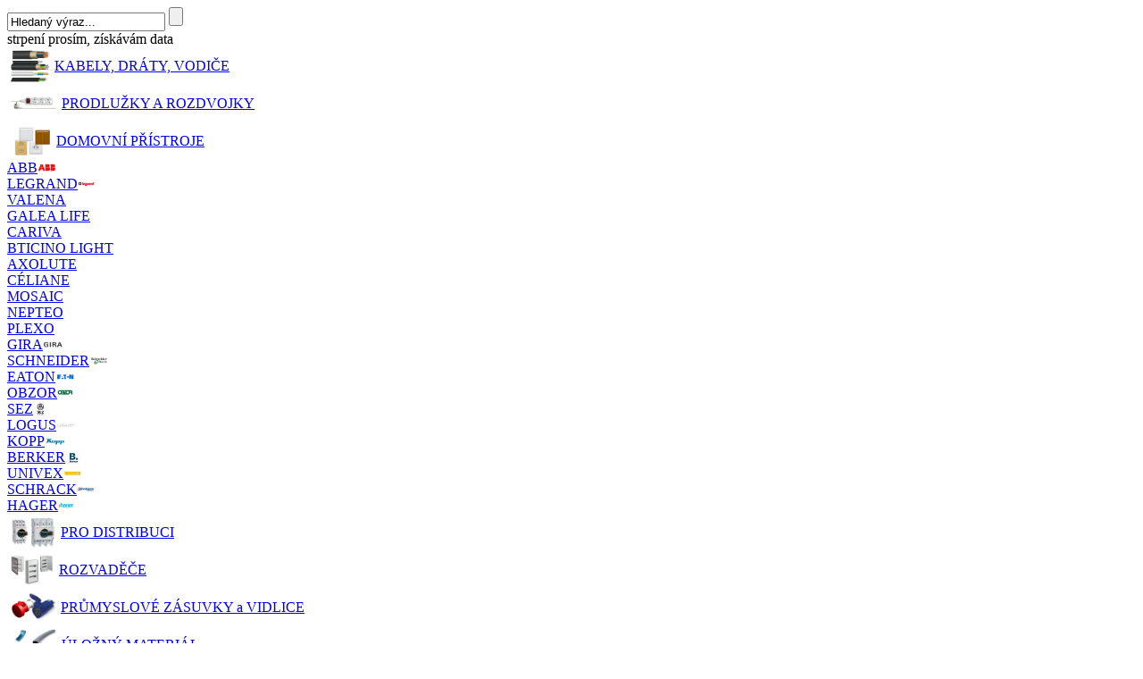

--- FILE ---
content_type: text/html; charset=UTF-8
request_url: https://www.elektromaster.cz/krabice-mosaic-80281-2m-hl40-bila-P2428/
body_size: 29276
content:

<?xml version="1.0" encoding="utf-8"?>
<!DOCTYPE html PUBLIC "-//W3C//DTD XHTML 1.0 Transitional//EN"
        "http://www.w3.org/TR/xhtml1/DTD/xhtml1-transitional.dtd">
<html xmlns="http://www.w3.org/1999/xhtml" xml:lang="cs" lang="cs">
 <head>
  <meta http-equiv="content-type" content="text/html; charset=utf-8" />
  <meta name="viewport" content="width=device-width, initial-scale=1.0">
  <title>Krabice MOSAIC 80281 2M hl.40 bílá - MOSAIC - LEGRAND - DOMOVNÍ PŘÍSTROJE - Elektromaster</title>
  <meta name="keywords" content="" />
  <meta name="description" content="MOSN KR. NA POVRCH 2M H. 40" />
  <meta name="author" content="">
  <meta name="copyright" content="PP Soft; http://www.pp-soft.cz, (c) 2026"> 
  <meta name="robots" content="index,follow" />
  <base href="https://www.elektromaster.cz/" />
    <link rel="stylesheet" href="https://www.elektromaster.cz/skins/elektromax_2011/css/style.css?ver695ff871a8442" type="text/css" media="screen" />  
  <link rel="stylesheet" href="https://www.elektromaster.cz/skins/elektromax_2011/css/redmond/jquery-ui-1.10.3.custom.css?ver695ff871a8485" type="text/css" media="screen" />  
  <link rel="stylesheet" href="https://www.elektromaster.cz/skins/fancybox/jquery.fancybox-1.3.2.css?ver695ff871a84c4" type="text/css" media="screen" />
  <script type="text/javascript"> userLogged = false; default_search_string = 'Hledaný výraz...'; userLoc = 0;  var NAV = null; var kosik = 0; </script>
  <script type="text/javascript" src="https://www.elektromaster.cz/skins/elektromax_2011/loadJs.php?ver695ff871a8c4b"></script>
  		<style type="text/css" media="screen">
			div.layout div.content {padding: 0px 0px 0px 10px;}
		</style>
  	
	<!--[if IE 7]>
  <style type="text/css">   
    div.layout div.h-menu div.Hmenu-item { margin-top: -14px;}
  </style>
  <![endif]-->

 </head>
 <body>
  


   <div class="layout" id="layout">
     
     <div class="layout-middle" id="layout-middle">
       <div class="cont">
          <div class="left-menu"> 
           <div id="searchBox">
			        <div class="search-lupa"></div>
			        <form action="https://www.elektromaster.cz/" method="get" id="searchsuggestform">
			          <input type="text" name="vyhledat" value="Hledaný výraz..." class="inpBar" />
			          <input type="hidden" id="search-superparent" name="search-superparent" value="" />          
			          <input type="submit" class="odeslat" value="" alt="Odeslat" >
			          <div class="loading">strpení prosím, získávám data</div>
			        </form>
			        <div id="searchsuggest"><div id="searchsuggestcontent"></div></div>
			      </div>
           <div class="menu menu-uroven-0 menu-uroven-0 menu-uroven-0-poradi-0">
<a href="https://www.elektromaster.cz/kabely-draty-vodice/" title="KABELY, DRÁTY, VODIČE"><table class="table-menu">	<tr>		<td class="menu-image"><img src="/userdata/elektromax_2011/images/menu/369.png" height="36"></td>		<td class="menu-text">KABELY, DRÁTY, VODIČE</td>	</tr></table></a></div>
<div class="menu menu-uroven-0 menu-uroven-0 menu-uroven-0-poradi-1">
<a href="https://www.elektromaster.cz/prodluzky-a-rozdvojky/" title="PRODLUŽKY A ROZDVOJKY"><table class="table-menu">	<tr>		<td class="menu-image"><img src="/userdata/elektromax_2011/images/menu/1150.png" height="36"></td>		<td class="menu-text">PRODLUŽKY A ROZDVOJKY</td>	</tr></table></a></div>
<div class="menu menu-uroven-0 menu-uroven-0-vybrana menu-uroven-0-poradi-2-vybrana">
<a href="https://www.elektromaster.cz/domovni-pristroje/" title="DOMOVNÍ PŘÍSTROJE"><table class="table-menu">	<tr>		<td class="menu-image"><img src="/userdata/elektromax_2011/images/menu/370.png" height="36"></td>		<td class="menu-text">DOMOVNÍ PŘÍSTROJE</td>	</tr></table></a></div>
<div class="menu menu-uroven-1 menu-uroven-1">
<a href="https://www.elektromaster.cz/domovni-pristroje/abb/" title="ABB"><table cellpadding="0" cellspacing="0" class="table-menu-sub">	<tr>		<td class="menu-text">ABB</td>		<td class="menu-image"><img src="/userdata/elektromax_2011/images/menu/419.png" height="14"></td>	</tr></table></a></div>
<div class="menu menu-uroven-1 menu-uroven-1-vybrana">
<a href="https://www.elektromaster.cz/domovni-pristroje/legrand/" title="LEGRAND"><table cellpadding="0" cellspacing="0" class="table-menu-sub">	<tr>		<td class="menu-text">LEGRAND</td>		<td class="menu-image"><img src="/userdata/elektromax_2011/images/menu/420.png" height="14"></td>	</tr></table></a></div>
<div class="menu menu-uroven-2 menu-uroven-2">
<a href="https://www.elektromaster.cz/domovni-pristroje/legrand/valena/" title="VALENA">VALENA</a></div>
<div class="menu menu-uroven-2 menu-uroven-2">
<a href="https://www.elektromaster.cz/domovni-pristroje/legrand/galea-life/" title="GALEA LIFE">GALEA LIFE</a></div>
<div class="menu menu-uroven-2 menu-uroven-2">
<a href="https://www.elektromaster.cz/domovni-pristroje/legrand/cariva/" title="CARIVA">CARIVA</a></div>
<div class="menu menu-uroven-2 menu-uroven-2">
<a href="https://www.elektromaster.cz/domovni-pristroje/legrand/bticono-light/" title="BTICINO LIGHT">BTICINO LIGHT</a></div>
<div class="menu menu-uroven-2 menu-uroven-2">
<a href="https://www.elektromaster.cz/domovni-pristroje/legrand/axolute/" title="AXOLUTE">AXOLUTE</a></div>
<div class="menu menu-uroven-2 menu-uroven-2">
<a href="https://www.elektromaster.cz/domovni-pristroje/legrand/celiane/" title="CÉLIANE">CÉLIANE</a></div>
<div class="menu menu-uroven-2 menu-uroven-2-vybrana">
<a href="https://www.elektromaster.cz/domovni-pristroje/legrand/mosaic/" title="MOSAIC">MOSAIC</a></div>
<div class="menu menu-uroven-2 menu-uroven-2">
<a href="https://www.elektromaster.cz/domovni-pristroje/legrand/nepteo/" title="NEPTEO">NEPTEO</a></div>
<div class="menu menu-uroven-2 menu-uroven-2">
<a href="https://www.elektromaster.cz/domovni-pristroje/legrand/plexo/" title="PLEXO">PLEXO</a></div>
<div class="menu menu-uroven-1 menu-uroven-1">
<a href="https://www.elektromaster.cz/domovni-pristroje/gira/" title="GIRA"><table cellpadding="0" cellspacing="0" class="table-menu-sub">	<tr>		<td class="menu-text">GIRA</td>		<td class="menu-image"><img src="/userdata/elektromax_2011/images/menu/421.png" height="14"></td>	</tr></table></a></div>
<div class="menu menu-uroven-1 menu-uroven-1">
<a href="https://www.elektromaster.cz/domovni-pristroje/schneider/" title="SCHNEIDER"><table cellpadding="0" cellspacing="0" class="table-menu-sub">	<tr>		<td class="menu-text">SCHNEIDER</td>		<td class="menu-image"><img src="/userdata/elektromax_2011/images/menu/422.png" height="14"></td>	</tr></table></a></div>
<div class="menu menu-uroven-1 menu-uroven-1">
<a href="https://www.elektromaster.cz/domovni-pristroje/eaton/" title="EATON"><table cellpadding="0" cellspacing="0" class="table-menu-sub">	<tr>		<td class="menu-text">EATON</td>		<td class="menu-image"><img src="/userdata/elektromax_2011/images/menu/1152.png" height="14"></td>	</tr></table></a></div>
<div class="menu menu-uroven-1 menu-uroven-1">
<a href="https://www.elektromaster.cz/domovni-pristroje/obzor/" title="OBZOR"><table cellpadding="0" cellspacing="0" class="table-menu-sub">	<tr>		<td class="menu-text">OBZOR</td>		<td class="menu-image"><img src="/userdata/elektromax_2011/images/menu/1154.png" height="14"></td>	</tr></table></a></div>
<div class="menu menu-uroven-1 menu-uroven-1">
<a href="https://www.elektromaster.cz/domovni-pristroje/sez/" title="SEZ"><table cellpadding="0" cellspacing="0" class="table-menu-sub">	<tr>		<td class="menu-text">SEZ</td>		<td class="menu-image"><img src="/userdata/elektromax_2011/images/menu/1155.png" height="14"></td>	</tr></table></a></div>
<div class="menu menu-uroven-1 menu-uroven-1">
<a href="https://www.elektromaster.cz/domovni-pristroje/logus/" title="LOGUS"><table cellpadding="0" cellspacing="0" class="table-menu-sub">	<tr>		<td class="menu-text">LOGUS</td>		<td class="menu-image"><img src="/userdata/elektromax_2011/images/menu/1156.png" height="14"></td>	</tr></table></a></div>
<div class="menu menu-uroven-1 menu-uroven-1">
<a href="https://www.elektromaster.cz/domovni-pristroje/kopp/" title="KOPP"><table cellpadding="0" cellspacing="0" class="table-menu-sub">	<tr>		<td class="menu-text">KOPP</td>		<td class="menu-image"><img src="/userdata/elektromax_2011/images/menu/1157.png" height="14"></td>	</tr></table></a></div>
<div class="menu menu-uroven-1 menu-uroven-1">
<a href="https://www.elektromaster.cz/domovni-pristroje/berker/" title="BERKER"><table cellpadding="0" cellspacing="0" class="table-menu-sub">	<tr>		<td class="menu-text">BERKER</td>		<td class="menu-image"><img src="/userdata/elektromax_2011/images/menu/1170.png" height="14"></td>	</tr></table></a></div>
<div class="menu menu-uroven-1 menu-uroven-1">
<a href="https://www.elektromaster.cz/domovni-pristroje/univex/" title="UNIVEX"><table cellpadding="0" cellspacing="0" class="table-menu-sub">	<tr>		<td class="menu-text">UNIVEX</td>		<td class="menu-image"><img src="/userdata/elektromax_2011/images/menu/1171.png" height="14"></td>	</tr></table></a></div>
<div class="menu menu-uroven-1 menu-uroven-1">
<a href="https://www.elektromaster.cz/domovni-pristroje/schrack/" title="SCHRACK"><table cellpadding="0" cellspacing="0" class="table-menu-sub">	<tr>		<td class="menu-text">SCHRACK</td>		<td class="menu-image"><img src="/userdata/elektromax_2011/images/menu/1179.png" height="14"></td>	</tr></table></a></div>
<div class="menu menu-uroven-1 menu-uroven-1">
<a href="https://www.elektromaster.cz/domovni-pristroje/hager/" title="HAGER"><table cellpadding="0" cellspacing="0" class="table-menu-sub">	<tr>		<td class="menu-text">HAGER</td>		<td class="menu-image"><img src="/userdata/elektromax_2011/images/menu/1181.png" height="14"></td>	</tr></table></a></div>
<div class="menu menu-uroven-0 menu-uroven-0 menu-uroven-0-poradi-3">
<a href="https://www.elektromaster.cz/prumyslove-vypinace/" title="PRO DISTRIBUCI"><table class="table-menu">	<tr>		<td class="menu-image"><img src="/userdata/elektromax_2011/images/menu/636.png" height="36"></td>		<td class="menu-text">PRO DISTRIBUCI</td>	</tr></table></a></div>
<div class="menu menu-uroven-0 menu-uroven-0 menu-uroven-0-poradi-4">
<a href="https://www.elektromaster.cz/rozvadece/" title="ROZVADĚČE"><table class="table-menu">	<tr>		<td class="menu-image"><img src="/userdata/elektromax_2011/images/menu/371.png" height="36"></td>		<td class="menu-text">ROZVADĚČE</td>	</tr></table></a></div>
<div class="menu menu-uroven-0 menu-uroven-0 menu-uroven-0-poradi-5">
<a href="https://www.elektromaster.cz/prumyslove-zasuvky/" title="PRŮMYSLOVÉ ZÁSUVKY a VIDLICE"><table class="table-menu">	<tr>		<td class="menu-image"><img src="/userdata/elektromax_2011/images/menu/639.png" height="36"></td>		<td class="menu-text">PRŮMYSLOVÉ ZÁSUVKY a VIDLICE</td>	</tr></table></a></div>
<div class="menu menu-uroven-0 menu-uroven-0 menu-uroven-0-poradi-6">
<a href="https://www.elektromaster.cz/ulozny-material/" title="ÚLOŽNÝ MATERIÁL"><table class="table-menu">	<tr>		<td class="menu-image"><img src="/userdata/elektromax_2011/images/menu/370-3.png" height="36"></td>		<td class="menu-text">ÚLOŽNÝ MATERIÁL</td>	</tr></table></a></div>
<div class="menu menu-uroven-0 menu-uroven-0 menu-uroven-0-poradi-7">
<a href="https://www.elektromaster.cz/vytapeni-ohrev-vody/" title="VYTÁPĚNÍ, OHŘEV VODY"><table class="table-menu">	<tr>		<td class="menu-image"><img src="/userdata/elektromax_2011/images/menu/373.png" height="36"></td>		<td class="menu-text">VYTÁPĚNÍ, OHŘEV VODY</td>	</tr></table></a></div>
<div class="menu menu-uroven-0 menu-uroven-0 menu-uroven-0-poradi-8">
<a href="https://www.elektromaster.cz/modularni-pristroje/" title=" PŘÍSTROJE, TRAFA, SVODIČE"><table class="table-menu">	<tr>		<td class="menu-image"><img src="/userdata/elektromax_2011/images/menu/376.png" height="36"></td>		<td class="menu-text"> PŘÍSTROJE, TRAFA, SVODIČE</td>	</tr></table></a></div>
<div class="menu menu-uroven-0 menu-uroven-0 menu-uroven-0-poradi-9">
<a href="https://www.elektromaster.cz/termostaty/" title="TERMOSTATY, REGULÁTORY, ČIDLA"><table class="table-menu">	<tr>		<td class="menu-image"><img src="/userdata/elektromax_2011/images/menu/379.png" height="36"></td>		<td class="menu-text">TERMOSTATY, REGULÁTORY, ČIDLA</td>	</tr></table></a></div>
<div class="menu menu-uroven-0 menu-uroven-0 menu-uroven-0-poradi-10">
<a href="https://www.elektromaster.cz/baterie-ups-zdroje/" title="BATERIE, UPS, ZDROJE"><table class="table-menu">	<tr>		<td class="menu-image"><img src="/userdata/elektromax_2011/images/menu/377.png" height="36"></td>		<td class="menu-text">BATERIE, UPS, ZDROJE</td>	</tr></table></a></div>
<div class="menu menu-uroven-0 menu-uroven-0 menu-uroven-0-poradi-11">
<a href="https://www.elektromaster.cz/hromosvody/" title="HROMOSVODY"><table class="table-menu">	<tr>		<td class="menu-image"><img src="/userdata/elektromax_2011/images/menu/378.png" height="36"></td>		<td class="menu-text">HROMOSVODY</td>	</tr></table></a></div>
<div class="menu menu-uroven-0 menu-uroven-0 menu-uroven-0-poradi-12">
<a href="https://www.elektromaster.cz/led-zbozicz/" title="LED Zboží.cz"><table class="table-menu">	<tr>		<td class="menu-image"><img src="/userdata/elektromax_2011/images/menu/1450.png" height="36"></td>		<td class="menu-text">LED Zboží.cz</td>	</tr></table></a></div>
<div class="menu menu-uroven-0 menu-uroven-0 menu-uroven-0-poradi-13">
<a href="https://www.elektromaster.cz/svitidla/" title="SVÍTIDLA"><table class="table-menu">	<tr>		<td class="menu-image"><img src="/userdata/elektromax_2011/images/menu/380.png" height="36"></td>		<td class="menu-text">SVÍTIDLA</td>	</tr></table></a></div>
<div class="menu menu-uroven-0 menu-uroven-0 menu-uroven-0-poradi-14">
<a href="https://www.elektromaster.cz/svetelne-zdroje/" title="SVĚTELNÉ ZDROJE"><table class="table-menu">	<tr>		<td class="menu-image"><img src="/userdata/elektromax_2011/images/menu/381.png" height="36"></td>		<td class="menu-text">SVĚTELNÉ ZDROJE</td>	</tr></table></a></div>
<div class="menu menu-uroven-0 menu-uroven-0 menu-uroven-0-poradi-15">
<a href="https://www.elektromaster.cz/videotelefony-komunikace/" title="VIDEOTELEFONY, KOMUNIKACE"><table class="table-menu">	<tr>		<td class="menu-image"><img src="/userdata/elektromax_2011/images/menu/382.png" height="36"></td>		<td class="menu-text">VIDEOTELEFONY, KOMUNIKACE</td>	</tr></table></a></div>
<div class="menu menu-uroven-0 menu-uroven-0 menu-uroven-0-poradi-16">
<a href="https://www.elektromaster.cz/zabezpeceni-alarmy/" title="ZABEZPEČENÍ, ALARMY, ČIDLA"><table class="table-menu">	<tr>		<td class="menu-image"><img src="/userdata/elektromax_2011/images/menu/614.png" height="36"></td>		<td class="menu-text">ZABEZPEČENÍ, ALARMY, ČIDLA</td>	</tr></table></a></div>
<div class="menu menu-uroven-0 menu-uroven-0 menu-uroven-0-poradi-17">
<a href="https://www.elektromaster.cz/vzduchotechnika/" title="VZDUCHOTECHNIKA, REKUPERACE"><table class="table-menu">	<tr>		<td class="menu-image"><img src="/userdata/elektromax_2011/images/menu/375.png" height="36"></td>		<td class="menu-text">VZDUCHOTECHNIKA, REKUPERACE</td>	</tr></table></a></div>
<div class="menu menu-uroven-0 menu-uroven-0 menu-uroven-0-poradi-18">
<a href="http://www.elektromaster.cz/centralni-vysavac/" title="CENTRÁLNÍ VYSAVAČE"><table class="table-menu">	<tr>		<td class="menu-image"><img src="/userdata/elektromax_2011/images/menu/411.png" height="36"></td>		<td class="menu-text">CENTRÁLNÍ VYSAVAČE</td>	</tr></table></a></div>
<div class="menu menu-uroven-0 menu-uroven-0 menu-uroven-0-poradi-19">
<a href="https://www.elektromaster.cz/naradi-nastroje-meridla/" title="NÁŘADÍ, TABULKY, POMŮCKY"><table class="table-menu">	<tr>		<td class="menu-image"><img src="/userdata/elektromax_2011/images/menu/385.png" height="36"></td>		<td class="menu-text">NÁŘADÍ, TABULKY, POMŮCKY</td>	</tr></table></a></div>
<div class="menu menu-uroven-0 menu-uroven-0 menu-uroven-0-poradi-20">
<a href="https://www.elektromaster.cz/drobny-material/" title="OSTATNÍ MATERIÁL"><table class="table-menu">	<tr>		<td class="menu-image"><img src="/userdata/elektromax_2011/images/menu/386.png" height="36"></td>		<td class="menu-text">OSTATNÍ MATERIÁL</td>	</tr></table></a></div>
<div class="menu menu-uroven-0 menu-uroven-0 menu-uroven-0-poradi-21">
<a href="https://www.elektromaster.cz/barvy-lepidla-tmely/" title="BARVY, LEPIDLA, TMELY"><table class="table-menu">	<tr>		<td class="menu-image"><img src="/userdata/elektromax_2011/images/menu/613.png" height="36"></td>		<td class="menu-text">BARVY, LEPIDLA, TMELY</td>	</tr></table></a></div>
<div class="menu menu-uroven-0 menu-uroven-0 menu-uroven-0-poradi-22">
<a href="https://www.elektromaster.cz/domaci-spotrebice/" title="DOMÁCÍ SPOTŘEBIČE"><table class="table-menu">	<tr>		<td class="menu-image"><img src="/userdata/elektromax_2011/images/menu/383.png" height="36"></td>		<td class="menu-text">DOMÁCÍ SPOTŘEBIČE</td>	</tr></table></a></div>
<div class="menu menu-uroven-0 menu-uroven-0 menu-uroven-0-poradi-23">
<a href="https://www.elektromaster.cz/elektronika/" title="ELEKTRONIKA"><table class="table-menu">	<tr>		<td class="menu-image"><img src="/userdata/elektromax_2011/images/menu/384.png" height="36"></td>		<td class="menu-text">ELEKTRONIKA</td>	</tr></table></a></div>
<div class="menu menu-uroven-0 menu-uroven-0 menu-uroven-0-poradi-24">
<a href="https://www.elektromaster.cz/nezarazene-zbozi/" title="NEZAŘAZENÉ ZBOŽÍ"><table class="table-menu">	<tr>		<td class="menu-image"><img src="/userdata/elektromax_2011/images/menu/930.png" height="36"></td>		<td class="menu-text">NEZAŘAZENÉ ZBOŽÍ</td>	</tr></table></a></div>
                      <div class="uz-text"><div class="top">KONTAKTY</div><div class="conten">	<div class="conten-2"><div>
	<img alt="" src="/userdata/elektromax_2011/images/123/elektromax foto.jpg" style="width: 180px; height: 140px;" /></div>
<div>
	<p>
		<span style="font-size: 18px;"><strong>ElektromaX</strong></span><br />
		<strong>Nivnická 218<br />
		687 62 Dolní Němčí</strong></p>
	<p>
		<u><b><a href="mailto:prodejna@elektro-max.cz?subject=%20">prodejna@elektro-max.cz</a></b></u></p>
	<p>
		<span style="font-size: 16px;"><strong><span style="background-color: rgb(0, 255, 0);">ZÁKAZNICKÁ LINKA </span></strong></span></p>
	<p>
		<span style="font-size: 18px;"><strong><span style="background-color: rgb(0, 255, 0);">► </span></strong><span style="background-color: rgb(0, 255, 0);">tel.</span><strong><span style="background-color: rgb(0, 255, 0);">  608 278 053 </span></strong></span></p>
	<p>
		Po - Pá :  7:30 - 17:00</p>
	<p>
		So :          7:30 - 10:30</p>
</div>
  </div></div><div class="bottom"></div></div><div class="uz-text"><div class="top">Velkobchod</div><div class="conten">	<div class="conten-2"><p>
	<img alt="" src="/userdata/elektromax_2011/images/123/ELFETEx.png" style="width: 166px; height: 59px;" /></p>
  </div></div><div class="bottom"></div></div><div class="uz-text"><div class="top">Platební brána GoPay</div><div class="conten">	<div class="conten-2"><p>
	<img alt="" src="/userdata/elektromax_2011/images/gopay.jpg" style="max-width: 100%" /></p>
  </div></div><div class="bottom"></div></div>           
           <div class="uz-text3">
           	<div class="top">Dotaz na prodejnu</div>
           	<div class="conten">
	           <form action="" method="post">
			          <input type="text" name="n_dotaz_email" value="Email" class="inpEmail" onclick=" if( this.value == 'Email' ) { this.value = ''; } " onblur=" if( this.value == '' ) { this.value = 'Email'; } " />
			          <input type="text" name="n_dotaz_telefon" value="Telefon" class="inpEmail" onclick=" if( this.value == 'Telefon' ) { this.value = ''; } " onblur=" if( this.value == '' ) { this.value = 'Telefon'; } " />
			          <input type="text" name="n_dotaz_jmeno" value="Jméno" class="inpEmail" onclick=" if( this.value == 'Jméno' ) { this.value = ''; } " onblur=" if( this.value == '' ) { this.value = 'Jméno'; } " />
			          <textarea name="n_dotaz_text" cols="19" rows="2" onclick=" if( this.value == 'Text' ) { this.value = ''; } " onblur=" if( this.value == '' ) { this.value = 'Text'; } ">Text</textarea>
			          <input type="text" name="country" value="" style="display: none;" />
			          <input type="text" name="phone" value="" style="display: none;" />
			          <input type="hidden" name="save-dotaz-obchod" value="save" />          
			          <input type="submit" class="button-submit odeslat" value="Odeslat" />
			        </form>
	        	</div>
	        </div>
           
         </div>
         
         <div class="content" id="content">
           <div class="content-header">&nbsp;</div> 
           

<div class="produkt-detail-container">
<script type="text/javascript">  function submitFrm()
  { var frm = document.forms['detail-form'];
    if(frm['_koef'] && frm['_mnozstvi'] ) frm['mnozstvi'].value = Number(frm['_mnozstvi'].value) * Number(frm['_koef'].value);
  } 
</script><form action="http://www.elektromaster.cz/krabice-mosaic-80281-2m-hl40-bila-P2428/" method="get" name="detail-form" onsubmit="submitFrm();">
<h1 class="nadpis">Krabice MOSAIC 80281 2M hl.40 bílá</h1>
<div class="popis">MOSN KR. NA POVRCH 2M H. 40</div>
<div class="produkt-detail-lista">
<a href="https://www.elektromaster.cz/domovni-pristroje/legrand/mosaic/" class="zpet">zpět do sortimentu</a><a rel="nofollow" href="https://www.elektromaster.cz/print.php?produkt=2428" onclick="window.open(this.href, '', 'toolbar=0, resizable=yes, scrollbars=yes, status=0, width=600, height=800');return false;" class="tisk">Tisk</a><a rel="nofollow" href="https://www.elektromaster.cz/krabice-mosaic-80281-2m-hl40-bila-P2428/#" product="2428" class="poslatEmail">poslat</a><a href="http://www.facebook.com/sharer.php?u=https://www.elektromaster.cz/naradi-nastroje-mereni/" onclick="window.open(this.href, '', 'toolbar=0, resizable=yes, scrollbars=yes, status=0, width=600, height=400');return false;" class="facebook">&nbsp;</a></div>
<div class="top-ram">
  <div class="produkt-detail-obrazek">
  	<div class="produkt-detail-obrazek-ram">
		<a href="https://www.elektromaster.cz/krabice-mosaic-80281-2m-hl40-bila-800-600-PICV199155.jpg" title="Krabice MOSAIC 80281 2M hl.40 bílá" rel="gallery" style="display: block; margin-top: 3px;"><img src="https://www.elektromaster.cz/krabice-mosaic-80281-2m-hl40-bila-285-285-PICV199155.jpg" title="Krabice MOSAIC 80281 2M hl.40 bílá" /></a>  	</div>
  <div class="produkt-detail-obrazky">
  <div class="produkt-detail-obrazky-box">
<a href="https://www.elektromaster.cz/krabice-mosaic-80281-2m-hl40-bila-800-600-PICV260751.jpg" title="Krabice MOSAIC 80281 2M hl.40 bílá" rel="gallery" style="display: block; margin-top: 4px;"><img src="https://www.elektromaster.cz/krabice-mosaic-80281-2m-hl40-bila-50-50-PICV260751.jpg" title="Krabice MOSAIC 80281 2M hl.40 bílá" /></a>  </div>
  <div class="produkt-detail-obrazky-box">
<a href="https://www.elektromaster.cz/krabice-mosaic-80281-2m-hl40-bila-800-600-PICV263811.jpg" title="Krabice MOSAIC 80281 2M hl.40 bílá" rel="gallery" style="display: block; margin-top: 4px;"><img src="https://www.elektromaster.cz/krabice-mosaic-80281-2m-hl40-bila-50-50-PICV263811.jpg" title="Krabice MOSAIC 80281 2M hl.40 bílá" /></a>  </div>
  <div class="produkt-detail-obrazky-box">
<a href="https://www.elektromaster.cz/krabice-mosaic-80281-2m-hl40-bila-800-600-PICV447972.jpg" title="Krabice MOSAIC 80281 2M hl.40 bílá" rel="gallery" style="display: block; margin-top: 4px;"><img src="https://www.elektromaster.cz/krabice-mosaic-80281-2m-hl40-bila-50-50-PICV447972.jpg" title="Krabice MOSAIC 80281 2M hl.40 bílá" /></a>  </div>
  </div>
  </div>
<div class="produkt-detail-cena">  <div class="cena-dph"><span class="nadpis">Cena bez DPH</span><span class="cena">147 Kč / ks</span> </div>  <div class="cena-usetrite"><span class="nadpis">U nás zaplatíte s DPH</span><span class="cena">177,87 Kč / ks</span></div></div>
<div class="produkt-detail-icons"></div><div class="produkt-detail-koupit">	<input type="text" id="mnozstvi-2428" data-produkt="2428" data-min-mnozstvi="1" name="mnozstvi" class="mnozstvi tooltip ks" title="Zde vyplňte počet kusů." value="1" />	<input type="hidden" name="kosik" value="pridat" />	<input type="hidden" name="varianta" value="0" />	<input type="hidden" name="produkt" value="Krabice-MOSAIC-80281-2M-hl40-bila-2428" />  <div style="color: #fff; float: left; margin-left: 5px; line-height: 40px;">ks</div>  <input type="submit" class="koupit2" value="Přidat do košíku" data-min-mnozstvi="1" data-produkt="produkt=Krabice-MOSAIC-80281-2M-hl40-bila-2428" data-id="2428" data-name="Krabice MOSAIC 80281 2M hl.40 bílá" value="" />
<img src="https://www.elektromaster.cz/skins/elektromax_2011/img/layout/loader.gif" alt="loader" id="loader-2428" class="loader"/></div><div class="produkt-detail-parametry"><table class="dostupnost" cellpadding="1" cellspacing="3"><tr><td class="nadpis" width="177">Kód:</td><td class="hodnota" width="210">10.079.292</td></tr><tr><td class="nadpis">Výrobní číslo:</td><td class="hodnota" width="210">080281</td></tr><tr><td class="nadpis">EAN:</td><td class="hodnota" width="210">3245060802813</td></tr><tr><td class="nadpis">Značka</td><td class="hodnota"><a href="https://www.elektromaster.cz/znacka/legrand/">LEGRAND</a></td></tr><tr><td class="nadpis">Záruční doba</td><td class="hodnota">24 Měsíců</td></tr></table></div><div class="produkt-detail-dostupnost"><table class="dostupnost" cellpadding="1" cellspacing="3"><tr><td class="nadpis" colaspan="2">Dostupnost:</td><td ><span class="green">Ověřit dostupnost</span></td></tr></table></div></div>
</form>

<div class="produkt-detail-prehled" id="produkt-detail-prehled">
  <div class="prehled-ram">
    <div id="detail-prehled-menu" class="prehled-menu">    <div id="detail-menu-prehled" class="menu-prehled"><a href="https://www.elektromaster.cz/krabice-mosaic-80281-2m-hl40-bila-P2428/">Popis </a></div>    <div id="detail-menu-prehled" class="menu-prehled"><a href="https://www.elektromaster.cz/krabice-mosaic-80281-2m-hl40-bila-P2428/">Související zboží (0)</a></div>    <div id="detail-menu-prehled" class="menu-prehled"><a href="https://www.elektromaster.cz/krabice-mosaic-80281-2m-hl40-bila-P2428/">Diskuse (0)</a></div>    <div id="detail-menu-prehled" class="menu-prehled"><a href="https://www.elektromaster.cz/krabice-mosaic-80281-2m-hl40-bila-P2428/">Způsob a ceny dodání </a></div>    </div>
    <div class="prehled-box" id="prehled-box">
<div class="produkt-detail-popis-delsi" id="detail-box-prehled-1" style="display: block;"><div class="obsah">MOSN KR. NA POVRCH 2M H. 40</div></div>
    </div>
    <div class="prehled-box" id="prehled-box">
    </div>
    <div class="prehled-box">
<table  border="0" cellspacing="0" cellpadding="3" class="produkt-detail-komentare-table">
<tr><td class="komentar-add">
<form action="" method="post" id="komentar-pridat">
<table border="0" cellspacing="0" cellpadding="0" class="detail-komentare-pridat">
<tr><td class="right">Jméno: </td><td class="left"><input type="text" name="n_jmeno" class="input" /></td></tr><tr><td class="right">Email: </td><td class="left"><input type="text" name="n_email" class="input" /></td></tr><tr><td valign="top" class="right">Příspěvek: </td><td  class="left"><textarea name="n_telo" class="area"></textarea></td></tr><tr><td class="right">&nbsp;</td><td class="left"><input type="hidden" name="n_produkt" value="2428" /><input type="hidden" name="Add-Comment-To-Product" value="1" /><input class="prispevek" type="image" src="skins/elektromax_2011/img/detail/prispevek.jpg" /></td></tr></table>
</form>
</td></tr>
</table>
    </div>
    <div class="prehled-box" id="prehled-box">
    </div>
  </div>
</div>
</div><div class="cistic">&nbsp;</div>         </div>
         
       </div>
       
       <div class="cistic"></div>
     </div>
     
     
     <div class="layout-top" id="layout-top">
       <div class="logo"><a href="https://www.elektromaster.cz/">&nbsp;</a></div>
       <div class="login">
            	<form action="./" method="post">
       		<span class="login-text">Přihlášení:</span>
       		<input type="text" value="Email" name="user_login" class="item" onclick=" if( this.value == 'Email' ) { this.value = ''; } " onblur=" if( this.value == '' ) { this.value = 'Email'; } " />
          <input type="password" value="heslo" name="user_password" class="item" onclick=" if( this.value == 'heslo' ) { this.value = ''; } " onblur=" if( this.value == '' ) { this.value = 'heslo'; } " />
          <input type="submit" value="Přihlásit" class="button-submit" />
          <input type="hidden" name="login" value="Log-Into-My-Shop" />
       	</form>
       	<div class="content-1">
        	<span class="text1"><a href="https://www.elektromaster.cz/klient/lost-password/" >Zapoměli jste heslo ?</a>&nbsp; | </span>
          <span class="text2"><a href="https://www.elektromaster.cz/klient/register/">Registrovat</a>&nbsp; | </span>
          <span class="text2"><a href="https://www.elektromaster.cz/kosik/zobrazit/">Zobrazit košík</a></span>      
        </div>
              </div> 
       
       <div class="h-menu">
        <ul id="jsddm">
<li class="hmenu hmenu-uroven- hmenu-uroven-" rel="sel" >
<a href="http://www.elektromaster.cz/" target="_self">HOME</a></li>
<li class="hmenu hmenu-uroven- hmenu-uroven-" rel="sel" >
<a href="https://www.elektromaster.cz/kontakt/" target="_self">KONTAKT</a></li>
<li class="hmenu hmenu-uroven- hmenu-uroven-" rel="sel" >
<a href="https://www.elektromaster.cz/obchodni-podminky/" target="_self">OBCHODNÍ PODMÍNKY</a></li>
<li class="hmenu hmenu-uroven- hmenu-uroven-" rel="sel" >
<a href="https://www.elektromaster.cz/ochrana-osobnich-udaju/" target="_self">OCHRANA OSOBNÍCH ÚDAJŮ</a></li>
<li class="hmenu hmenu-uroven- hmenu-uroven-" rel="sel" >
<a href="https://www.elektromaster.cz/ke-stazeni/" target="_self">KE STAŽENÍ</a></li>
</ul>
        </div>
        
     </div>
     <div class="layout-bottom" id="layout-bottom">
     	<div class="bottom-box">
     		<div class="nadpis">Hlavní sekce:</div>
        <div class="menu-bottom"><a href="https://www.elektromaster.cz/kontakt/" target="_self"><span>KONTAKT</span></a></div>
<div class="menu-bottom"><a href="https://www.elektromaster.cz/nasi-dodavatele/eaton/" target="_self"><span>EATON</span></a></div>
<div class="menu-bottom"><a href="https://www.elektromaster.cz/obchodni-podminky/" target="_self"><span>OBCHODNÍ PODMÍNKY</span></a></div>
<div class="menu-bottom"><a href="https://www.elektromaster.cz/nasi-dodavatele/ntk/" target="_self"><span>NTK CABLES</span></a></div>
     	</div>
     	<div class="bottom-box">
     		<div class="nadpis">Zákaznický servis:</div>
        
     	</div>
     	<div class="bottom-box-no">
     		<div class="nadpis">Užitečné informace:</div>
        <div class="menu-bottom"><a href="https://www.elektromaster.cz/" title="Kategorie A-Z"><span>Kategorie A-Z</span></a></div>
<div class="menu-bottom"><a href="https://www.elektromaster.cz/" title="Značky A-Z"><span>Značky A-Z</span></a></div>
     	</div>
     </div>
     <div id="layout-bottom-copy" class="layout-bottom-copy">
     	<p><b>Copyright © 2026 ElektromaX</b>, Web created by <a href="http://www.pp-soft.cz" target="_blank">PP soft</a> , redakční systémy a internetové obchody</p>
     </div>
     
     <div id="shoping-cart" class="shoping-cart">
      <div class="shoping-cart-top"><a rel="nofollow" href="https://www.elektromaster.cz/kosik/zobrazit/" class="cart-send">&nbsp;</a></div>
      <div class="shoping-cart-content">
        <div id="cart-up" class="cart-up">&nbsp;</div>
        <div class="shoping-cart-content-box" id="shoping-cart-content">
        Košík je prázdný        </div>
        <div class="vyrobci-cistic">&nbsp;</div>
        <div id="cart-down" class="cart-down">&nbsp;</div>
        <input type="hidden" id="cart-posun" name="cart-posun" value="0">
      </div>
      <div class="shoping-cart-bottom">
        <span id="cart-celkem" class="cart-celkem">Celkem: 0 Kč </span>
        <a rel="nofollow" href="https://www.elektromaster.cz/kosik/zobrazit/" class="cart-send">&nbsp;</a>
      </div>
       <br />
         <div class="cistic">&nbsp;</div>
      <div class="uz-text2"><div class="top"></div><div class="conten">	<div class="conten-2"><p>
	<img alt="" src="/userdata/elektromax_2011/images/123/elfetex logo.png" style="width: 110px; height: 36px;" /></p>
  </div></div><div class="bottom"></div></div><div class="uz-text2"><div class="top"></div><div class="conten">	<div class="conten-2"><p>
	<img alt="" src="/userdata/elektromax_2011/images/menu/LOGO MONEY.png" style="width: 105px; height: 71px;" /></p>
  </div></div><div class="bottom"></div></div><div class="uz-text2"><div class="top"></div><div class="conten">	<div class="conten-2"><div>
	<img alt="" src="/userdata/elektromax_2011/images/123/elektromax foto.jpg" style="width: 100px; height: 78px;" /></div>
<div>
	<p>
		<span style="font-size: 10px;"><span style="font-size: 16px;"><strong>ElektromaX</strong></span><br />
		<strong>Nivnická 218</strong></span></p>
	<p>
		<strong style="font-size: 10px;">687 62 Dolní Němčí</strong></p>
	<p>
		<span style="font-size: 10px;"><strong><span style="background-color: rgb(0, 255, 0);">ZÁKAZNICKÁ LINKA </span></strong></span></p>
	<p>
		<span style="font-size: 10px;"><strong><span style="background-color: rgb(0, 255, 0);">► </span></strong><span style="background-color: rgb(0, 255, 0);">tel.</span><strong><span style="background-color: rgb(0, 255, 0);">  608 278 053 </span></strong></span></p>
</div>
  </div></div><div class="bottom"></div></div>    </div>
     
   </div>
   <script type="text/javascript">

	  (function(i,s,o,g,r,a,m){i['GoogleAnalyticsObject']=r;i[r]=i[r]||function(){
	      (i[r].q=i[r].q||[]).push(arguments)},i[r].l=1*new Date();a=s.createElement(o),
	      m=s.getElementsByTagName(o)[0];a.async=1;a.src=g;m.parentNode.insertBefore(a,m)
	      })(window,document,'script','//www.google-analytics.com/analytics.js','ga');
	    
	      ga('create', 'UA-27714203-1', 'auto');
	      ga('send', 'pageview');
	</script>

    <script>
          </script>
  
     
   <script type="text/javascript">
  
 var data_kosik = '<h2 class="nadpis">Česká pošta – Balík na poštu</h2><p>Česká pošta garantuje doručení následující pracovní den od podání zásilky přímo na vámi vybranou poštu. Služba je praktická v situacích, kdy nejste k zastižení na jednom místě nebo v pracovní době nemůžete balík převzít.</p><label for="posta_inp">Zadejte PSČ nebo název obce:</label><input type="text" name="posta_inp" value="" /><input type="submit" name="send_posta" value="Hledat" class="odeslat" /><div id="posta_result"></div>';
 var tagy = ["10000 - Praha 10","10004 - Praha 104","10005 - Praha 105","10100 - Praha 101","10200 - Praha 102","10300 - Praha 113","10400 - Praha 114","10600 - Praha 106","10700 - Praha 112","10800 - Praha 108","10900 - Praha 111","11005 - Praha 05","11006 - Praha 06","11800 - Praha 011","11900 - Praha 012","12000 - Praha 2","12800 - Praha 28","13000 - Praha 3","13001 - Praha 31","13002 - Praha 32","13003 - Praha 33","13004 - Praha 34","13005 - Praha 35","14000 - Praha 4","14002 - Praha 42","14004 - Praha 44","14006 - Praha 46","14016 - Praha 416","14018 - Praha 418","14019 - Praha 419","14100 - Praha 41","14200 - Praha 411","14300 - Praha 412","14400 - Praha 413","14500 - Praha 45","14700 - Praha 47","14800 - Praha 414","14900 - Praha 415","15000 - Praha 5","15001 - Praha 51","15003 - Praha 53","15005 - Praha 55","15006 - Praha 56","15007 - Praha 57","15018 - Praha 518","15019 - Praha 519","15200 - Praha 52","15300 - Praha 512","15400 - Praha 514","15500 - Praha 515","15511 - Praha 513","15521 - Praha 517","15531 - Praha 511","15600 - Praha 516","15800 - Praha 58","15900 - Praha 59","16000 - Praha 6","16005 - Praha 65","16008 - Praha 68","16012 - Praha 612","16017 - Praha 617","16100 - Praha 614","16200 - Praha 616","16300 - Praha 618","16400 - Praha 619","16500 - Praha 620","16900 - Praha 69","17000 - Praha 7","17004 - Praha 74","17100 - Praha 71","18000 - Praha 8","18005 - Praha 85","18008 - Praha 88","18009 - Praha 89","18100 - Praha 81","18200 - Praha 82","18400 - Praha 84","18600 - Praha 86","18700 - Praha 87","19000 - Praha 9","19001 - Praha 91","19003 - Praha 93","19009 - Praha 900","19011 - Praha 911","19012 - Praha 912","19014 - Praha 914","19015 - Praha 915","19016 - Praha 916","19017 - Praha 917","19300 - Praha 913","19400 - Praha 94","19600 - Praha 96","19700 - Praha 97","19800 - Praha 98","19900 - Praha 99","25001 - Brandýs nad Labem-Stará Boleslav 1","25002 - Brandýs nad Labem-Stará Boleslav 2","25063 - Mratín","25064 - Měšice u Prahy","25065 - Líbeznice","25066 - Zdiby","25067 - Klecany","25068 - Řež","25069 - Vodochody","25070 - Odolena Voda","25072 - Kojetice u Prahy","25073 - Jenštejn","25075 - Káraný","25081 - Nehvizdy","25082 - Úvaly","25083 - Škvorec","25084 - Sibřina","25087 - Mochov","25088 - Čelákovice","25089 - Lázně Toušeň","25090 - Jirny","25091 - Zeleneč v Čechách","25092 - Šestajovice","25101 - Říčany u Prahy","25162 - Mukařov","25163 - Strančice","25164 - Mnichovice","25165 - Ondřejov","25166 - Senohraby","25167 - Pyšely","25168 - Kamenice","25169 - Velké Popovice","25170 - Dobřejovice","25202 - Jíloviště","25203 - Řitka","25204 - Čisovice","25205 - Hvozdnice","25206 - Davle","25207 - Štěchovice","25208 - Slapy nad Vltavou","25209 - Hradištko","25210 - Mníšek pod Brdy","25216 - Nučice","25217 - Tachlovice","25218 - Úhonice","25219 - Rudná u Prahy","25225 - Jinočany","25226 - Třebotov","25228 - Černošice","25229 - Dobřichovice","25230 - Řevnice","25231 - Všenory","25241 - Dolní Břežany","25242 - Jesenice u Prahy","25243 - Průhonice","25244 - Psáry","25245 - Zvole u Prahy","25246 - Vrané nad Vltavou","25247 - Čestlice","25261 - Jeneč","25262 - Horoměřice","25263 - Roztoky u Prahy","25264 - Velké Přílepy","25265 - Tursko","25266 - Libčice nad Vltavou","25267 - Tuchoměřice","25268 - Středokluky","25281 - Petrov u Prahy","25282 - Kamenný Přívoz","25301 - Hostivice","25401 - Jílové u Prahy","25601 - Benešov u Prahy","25701 - Postupice","25702 - Popovice","25703 - Jankov","25704 - Odlochovice","25705 - Zvěstov","25706 - Louňovice pod Blaníkem","25707 - Kamberk","25708 - Načeradec","25709 - Pravonín","25721 - Poříčí nad Sázavou","25722 - Čerčany","25724 - Chocerady","25725 - Kozmice u Benešova","25726 - Divišov","25727 - Český Šternberk","25728 - Chotýšany","25741 - Týnec nad Sázavou","25742 - Krhanice","25744 - Netvořice","25748 - Křečovice","25751 - Bystřice u Benešova","25752 - Olbramovice u Votic","25753 - Vrchotovy Janovice","25754 - Vojkov","25755 - Maršovice","25756 - Neveklov","25761 - Domašín","25762 - Kladruby u Vlašimi","25763 - Trhový Štěpánov","25764 - Zdislavice","25765 - Čechtice","25766 - Křivsoudov","25768 - Dolní Kralovice","25769 - Bernartice u Dolních Kralovic","25785 - Neustupov","25786 - Miličín","25787 - Střezimíř","25788 - Červený Újezd u Votic","25789 - Heřmaničky","25790 - Smilkov","25791 - Sedlec-Prčice 1","25801 - Vlašim","25901 - Votice","26101 - Příbram 1","26102 - Příbram 2","26104 - Příbram 4","26105 - Příbram 5","26202 - Stará Huť u Dobříše","26203 - Nový Knín","26204 - Nová Ves pod Pleší","26211 - Rosovice","26212 - Obořiště","26214 - Hřiměždice","26215 - Borotice","26221 - Obecnice","26223 - Jince","26224 - Čenkov","26225 - Pičín","26231 - Milín","26233 - Solenice","26234 - Milešov nad Vltavou","26235 - Klučenice","26236 - Smolotely","26241 - Bohutín","26242 - Rožmitál pod Třemšínem","26243 - Věšín","26244 - Hvožďany","26251 - Dublovice","26252 - Vysoký Chlumec","26253 - Počepice","26254 - Nechvalice","26255 - Petrovice u Sedlčan","26256 - Krásná Hora nad Vltavou","26261 - Višňová u Příbramě","26262 - Dolní Hbity","26263 - Kamýk nad Vltavou","26264 - Svatý Jan u Sedlčan","26271 - Třebsko","26272 - Březnice","26281 - Tochovice","26282 - Starosedlský Hrádek","26283 - Chraštice","26284 - Zalužany","26285 - Drahenice","26291 - Kosova Hora","26293 - Nalžovice","26294 - Jesenice u Sedlčan","26301 - Dobříš","26401 - Sedlčany","26601 - Beroun 1","26604 - Beroun 4","26701 - Králův Dvůr u Berouna","26703 - Hudlice","26705 - Nižbor","26706 - Hýskov","26707 - Chyňava","26711 - Vráž u Berouna","26712 - Loděnice u Berouna","26716 - Vysoký Újezd u Berouna","26717 - Mořina","26718 - Karlštejn","26721 - Tmaň","26722 - Suchomasty","26723 - Lochovice","26724 - Hostomice pod Brdy","26725 - Osov","26726 - Všeradice","26727 - Liteň","26728 - Svinaře","26729 - Zadní Třebaň","26741 - Kublov","26742 - Broumy","26743 - Bzová u Hořovic","26751 - Zdice","26753 - Žebrák","26754 - Praskolesy","26761 - Cerhovice","26762 - Komárov u Hořovic","26763 - Zaječov","26764 - Olešná u Hořovic","26801 - Hořovice","26901 - Rakovník 1","26902 - Rakovník 2","27001 - Kněževes u Rakovníka","27002 - Kolešovice","27004 - Hořesedly","27005 - Milostín","27006 - Kounov u Rakovníka","27007 - Mutějovice","27008 - Hředle","27009 - Krupá","27021 - Pavlíkov","27023 - Křivoklát","27024 - Zbečno","27031 - Senomaty","27032 - Oráčov","27033 - Jesenice u Rakovníka","27034 - Čistá u Rakovníka","27035 - Petrovice u Rakovníka","27036 - Lubná u Rakovníka","27041 - Slabce","27042 - Skryje u Rakovníka","27051 - Lužná v Čechách","27052 - Lišany u Rakovníka","27053 - Krušovice","27054 - Řevničov","27055 - Pochvalov","27061 - Lány","27062 - Rynholec","27064 - Mšec","27065 - Srbeč","27101 - Nové Strašecí","27201 - Kladno 1","27203 - Kladno 3","27204 - Kladno 4","27205 - Kladno 5","27206 - Kladno 6","27208 - Kladno 8","27209 - Kladno 9","27301 - Kamenné Žehrovice","27302 - Tuchlovice","27303 - Stochov","27304 - Kačice","27305 - Smečno","27306 - Libušín","27307 - Vinařice u Kladna","27308 - Pchery","27309 - Kladno 7","27322 - Hospozín","27323 - Černuc","27324 - Velvary","27325 - Zvoleněves","27326 - Olovnice","27327 - Otvovice","27328 - Zákolany","27329 - Koleč","27341 - Brandýsek","27342 - Stehelčeves","27343 - Buštěhrad","27345 - Hřebeč","27351 - Unhošť","27353 - Hostouň u Prahy","27354 - Lidice","27361 - Velká Dobrá","27362 - Družec","27363 - Bratronice","27364 - Doksy u Kladna","27371 - Zlonice","27373 - Vraný u Slaného","27374 - Klobuky v Čechách","27375 - Třebíz","27376 - Pozdeň","27378 - Řisuty","27379 - Tuřany u Slaného","27401 - Slaný 1","27403 - Slaný 3","27601 - Mělník 1","27701 - Dolní Beřkovice","27703 - Horní Počaply","27704 - Cítov","27705 - Spomyšl","27706 - Lužec nad Vltavou","27707 - Vraňany","27708 - Ledčice","27711 - Neratovice","27713 - Kostelec nad Labem","27714 - Dřísy","27715 - Tišice","27716 - Všetaty","27721 - Liběchov","27723 - Kokořín","27724 - Vysoká u Mělníka","27731 - Velký Borek","27732 - Byšice","27733 - Řepín","27734 - Nebužely","27735 - Mšeno u Mělníka","27736 - Lobeč","27737 - Chorušice","27738 - Mělnické Vtelno","27741 - Kly","27742 - Obříství","27743 - Chlumín","27744 - Vojkovice u Kralup nad Vltavou","27745 - Úžice u Kralup nad Vltavou","27746 - Veltrusy","27751 - Nelahozeves","27752 - Nová Ves u Mělníka","27801 - Kralupy nad Vltavou 1","28001 - Kolín 1","28002 - Kolín 2","28003 - Kolín 3","28101 - Velim","28102 - Cerhenice","28103 - Radim u Kolína","28104 - Plaňany","28106 - Vitice","28107 - Svojšice u Kolína","28121 - Červené Pečky","28123 - Starý Kolín","28125 - Konárovice","28126 - Týnec nad Labem","28127 - Krakovany v Čechách","28128 - Radovesnice","28129 - Žiželice nad Cidlinou","28130 - Ohaře","28141 - Ratboř","28143 - Bečváry","28144 - Zásmuky","28146 - Horní Kruty","28151 - Velký Osek","28161 - Kouřim","28162 - Oleška u Českého Brodu","28163 - Kostelec nad Černými Lesy","28166 - Jevany","28167 - Stříbrná Skalice","28171 - Rostoklaty","28201 - Český Brod","28401 - Kutná Hora 1","28403 - Kutná Hora 3","28404 - Kutná Hora 4","28406 - Kutná Hora 6","28501 - Miskovice u Kutné Hory","28502 - Suchdol u Kutné Hory","28504 - Uhlířské Janovice","28506 - Sázava","28507 - Rataje nad Sázavou","28509 - Kácov","28510 - Čestín","28511 - Nepoměřice","28521 - Zbraslavice","28522 - Zruč nad Sázavou 1","28523 - Vlastějovice","28525 - Bohdaneč u Zbraslavic","28531 - Nové Dvory u Kutné Hory","28532 - Hlízov","28533 - Církvice u Kutné Hory","28541 - Malešov","28542 - Červené Janovice","28543 - Paběnice","28545 - Kluky u Kutné Hory","28546 - Úmonín","28547 - Křesetice","28551 - Zruč nad Sázavou 3","28561 - Žleby","28562 - Hostovlice u Čáslavě","28563 - Tupadly","28564 - Vlkaneč","28565 - Zbýšov v Čechách","28571 - Vrdy","28572 - Bílé Podolí","28573 - Horušice","28574 - Záboří nad Labem","28575 - Žehušice","28576 - Chotusice","28601 - Čáslav","28802 - Nymburk 2","28803 - Nymburk 3","28901 - Dymokury","28902 - Kněžice u Městce Králové","28903 - Městec Králové","28904 - Opočnice","28905 - Žehuň","28906 - Sány","28907 - Libice nad Cidlinou","28908 - Běrunice","28911 - Pečky","28912 - Sadská","28914 - Poříčany","28915 - Kounice","28916 - Přerov nad Labem","28917 - Semice","28921 - Kostomlaty nad Labem","28922 - Lysá nad Labem","28923 - Milovice nad Labem 1","28924 - Milovice nad Labem 3","28925 - Straky","28926 - Stará Lysá","28931 - Bobnice","28932 - Oskořínek","28933 - Křinec","28934 - Rožďalovice","28935 - Košík","28936 - Mcely","28937 - Loučeň","28941 - Pňov","29001 - Poděbrady 1","29002 - Poděbrady 2","29301 - Mladá Boleslav 1","29302 - Mladá Boleslav 2","29303 - Mladá Boleslav 3","29306 - Kosmonosy","29307 - Josefův Důl u Mladé Boleslavě","29401 - Bakov nad Jizerou","29402 - Kněžmost","29403 - Obruby","29404 - Dolní Bousov","29405 - Dlouhá Lhota u Mladé Boleslavě","29406 - Březno u Mladé Boleslavě","29411 - Loukov u Mnichova Hradiště","29412 - Žďár u Mnichova Hradiště","29413 - Mohelnice nad Jizerou","29414 - Jivina u Mnichova Hradiště","29415 - Klášter Hradiště nad Jizerou","29421 - Bělá pod Bezdězem","29423 - Čistá u Mladé Boleslavě","29424 - Březovice u Mladé Boleslavě","29425 - Katusice","29426 - Skalsko","29427 - Velké Všelisy","29428 - Chotětov","29429 - Bezno","29430 - Dolní Cetno","29431 - Krnsko","29441 - Dobrovice","29442 - Luštěnice","29443 - Čachovice u Mladé Boleslavě","29445 - Jabkenice","29446 - Semčice","29447 - Ledce u Mladé Boleslavi","29448 - Domousnice","29471 - Benátky nad Jizerou 1","29473 - Brodce nad Jizerou","29474 - Předměřice nad Jizerou","29475 - Sojovice","29476 - Kostelní Hlavno","29477 - Mečeříž","29478 - Dolní Slivno","29479 - Kropáčova Vrutice","29501 - Mnichovo Hradiště","30100 - Plzeň 1","30500 - Plzeň 5","30800 - Plzeň 8","30900 - Plzeň 9","31000 - Plzeň 10","31200 - Plzeň 12","31400 - Plzeň 14","31700 - Plzeň 17","31800 - Plzeň 18","32000 - Plzeň 20","32100 - Plzeň 21","32200 - Plzeň 22","32300 - Plzeň 23","32500 - Plzeň 25","32600 - Plzeň 26","32700 - Plzeň 27","32800 - Plzeň 28","33001 - Kyšice","33002 - Dýšina","33003 - Chrást u Plzně","33004 - Hromnice","33007 - Druztová","33008 - Zruč-Senec","33011 - Třemošná","33012 - Horní Bříza","33013 - Trnová u Plzně","33014 - Ledce u Plzně","33016 - Všeruby u Plzně","33017 - Chotíkov","33021 - Líně","33022 - Zbůch","33023 - Nýřany","33024 - Heřmanova Huť","33025 - Blatnice u Plzně","33026 - Tlučná","33027 - Vejprnice","33032 - Kozolupy","33033 - Město Touškov","33035 - Líšťany","33036 - Pernarec","33038 - Úněšov","33040 - Úterý","33041 - Bezvěrov","33101 - Plasy","33141 - Kralovice","33142 - Kozojedy u Kralovic","33143 - Chříč","33144 - Kožlany","33151 - Kaznějov","33152 - Dolní Bělá","33161 - Mladotice","33162 - Manětín","33163 - Nečtiny","33165 - Žihle","33201 - Tymákov","33202 - Starý Plzenec","33203 - Šťáhlavy","33204 - Nezvěstice","33205 - Chválenice","33209 - Štěnovice","33211 - Hradec u Stoda","33214 - Chotěšov","33301 - Stod","33401 - Přeštice","33441 - Dobřany","33442 - Chlumčany u Přeštic","33443 - Dnešice","33444 - Dolní Lukavice","33445 - Řenče","33452 - Merklín u Přeštic","33501 - Nepomuk 1","33503 - Nepomuk 3","33541 - Vrčeň","33543 - Dožice","33544 - Kasejovice","33546 - Oselce","33547 - Nekvasovy","33551 - Měcholupy u Blovic","33554 - Žinkovy","33555 - Neurazy","33561 - Spálené Poříčí","33563 - Nové Mitrovice","33564 - Čížkov u Blovic","33601 - Blovice","33701 - Rokycany 1","33703 - Rokycany 3","33801 - Holoubkov","33805 - Mýto v Čechách","33806 - Cheznovice","33807 - Kařez","33808 - Zbiroh","33810 - Terešov","33811 - Mlečice","33813 - Zvíkovec","33821 - Osek u Rokycan","33822 - Volduchy","33824 - Břasy 1","33825 - Břasy 3","33827 - Hlohovice","33828 - Radnice u Rokycan","33841 - Klabava","33842 - Hrádek u Rokycan","33843 - Mirošov 1","33844 - Dobřív","33845 - Strašice","33901 - Klatovy 1","33902 - Klatovy 2","33903 - Klatovy 3","33904 - Klatovy 4","34001 - Běšiny","34004 - Železná Ruda","34012 - Švihov","34014 - Chudenice","34015 - Poleň","34021 - Janovice nad Úhlavou","34022 - Nýrsko","34023 - Dešenice","34024 - Strážov na Šumavě","34032 - Mochtín","34033 - Číhaň","34034 - Plánice","34037 - Měčín","34042 - Dlažov","34101 - Horažďovice","34142 - Kolinec","34151 - Velký Bor","34152 - Chanovice","34153 - Pačejov","34154 - Myslív","34161 - Rabí","34162 - Žichovice","34163 - Žihobce","34164 - Nezdice na Šumavě","34165 - Strašín u Sušice","34166 - Soběšice u Sušice","34172 - Hradešice","34173 - Nalžovské Hory","34174 - Zavlekov","34181 - Hartmanice","34182 - Petrovice u Sušice","34183 - Velhartice","34191 - Dlouhá Ves u Sušice","34192 - Kašperské Hory","34193 - Rejštejn","34194 - Srní","34195 - Prášily","34201 - Sušice 1","34202 - Sušice 2","34401 - Domažlice 1","34403 - Domažlice 3","34501 - Mrákov","34502 - Kout na Šumavě","34506 - Kdyně","34511 - Úsilov","34512 - Úboč","34520 - Draženov","34521 - Meclov","34522 - Poběžovice","34525 - Hostouň u Horšovského Týna","34526 - Bělá nad Radbuzou","34531 - Babylon","34532 - Česká Kubice","34533 - Trhanov","34534 - Klenčí pod Čerchovem","34535 - Postřekov","34543 - Koloveč","34544 - Osvračín","34545 - Blížejov","34546 - Milavče","34547 - Zahořany","34561 - Staňkov","34562 - Holýšov","34601 - Horšovský Týn","34701 - Tachov 1","34704 - Tachov 4","34801 - Staré Sedliště","34802 - Bor u Tachova","34804 - Staré Sedlo u Tachova","34805 - Stráž u Tachova","34806 - Přimda","34807 - Rozvadov","34808 - Třemešné pod Přimdou","34813 - Chodová Planá","34815 - Planá u Mariánských Lázní","34816 - Halže","34901 - Stříbro","34951 - Cebiv","34952 - Konstantinovy Lázně","34953 - Bezdružice","34954 - Lestkov","34956 - Svojšín","34957 - Ošelín","34958 - Černošín","34961 - Kladruby u Stříbra","34962 - Kostelec u Stříbra","34972 - Trpísty","35001 - Cheb 1","35002 - Cheb 2","35003 - Cheb 3","35004 - Cheb 4","35005 - Cheb 5","35101 - Františkovy Lázně","35122 - Krásná","35124 - Hranice u Aše","35131 - Libá","35132 - Hazlov","35134 - Skalná","35135 - Plesná u Chebu","35136 - Nový Kostel","35137 - Luby u Chebu","35201 - Aš 1","35301 - Mariánské Lázně 1","35302 - Mariánské Lázně 2","35471 - Velká Hleďsebe","35491 - Lázně Kynžvart","35493 - Dolní Žandov","35601 - Sokolov 1","35604 - Dolní Rychnov","35605 - Sokolov 5","35701 - Rotava 1","35703 - Svatava","35704 - Lomnice u Sokolova","35706 - Šindelová","35709 - Habartov","35731 - Horní Slavkov","35733 - Loket","35734 - Nové Sedlo u Lokte","35735 - Chodov u Karlových Var 1","35736 - Chodov u Karlových Var 2","35741 - Královské Poříčí","35743 - Vřesová u Sokolova","35744 - Vintířov u Sokolova","35746 - Staré Sedlo u Sokolova","35747 - Krásno nad Teplou","35751 - Kynšperk nad Ohří","35755 - Bukovany u Sokolova","35756 - Citice","35761 - Březová u Sokolova","35765 - Rovná u Sokolova","35801 - Kraslice","36001 - Karlovy Vary 1","36004 - Karlovy Vary 4","36005 - Karlovy Vary 5","36006 - Karlovy Vary 6","36007 - Karlovy Vary 7","36009 - Karlovy Vary 9","36010 - Karlovy Vary 10","36017 - Karlovy Vary 17","36020 - Karlovy Vary 20","36211 - Jenišov","36213 - Stanovice","36214 - Kolová","36221 - Nejdek 1","36222 - Nejdek 2","36223 - Černava","36224 - Nové Hamry","36225 - Nová Role","36226 - Božičany","36232 - Otovice u Karlových Var","36233 - Hroznětín","36234 - Merklín u Karlových Var","36235 - Abertamy","36236 - Pernink","36237 - Horní Blatná","36238 - Potůčky","36251 - Jáchymov","36262 - Boží Dar","36263 - Dalovice","36272 - Kyselka","36273 - Vojkovice nad Ohří","36274 - Stráž nad Ohří","36301 - Ostrov nad Ohří","36401 - Toužim","36452 - Žlutice","36453 - Chyše","36455 - Valeč v Čechách","36456 - Verušičky","36461 - Teplá u Toužimě","36463 - Otročín","36464 - Bečov nad Teplou","36471 - Bochov","36472 - Stružná","37001 - České Budějovice 1","37002 - České Budějovice 2","37003 - České Budějovice 3","37004 - České Budějovice 4","37005 - České Budějovice 5","37006 - České Budějovice 6","37007 - České Budějovice 7","37008 - České Budějovice 8","37010 - České Budějovice 10","37011 - České Budějovice 11","37012 - České Budějovice 12","37018 - České Budějovice 20","37301 - Temelín","37302 - Neznašov","37304 - Chrášťany u Týna nad Vltavou","37305 - Temelín-elektrárna","37311 - Ledenice","37312 - Borovany","37314 - Komařice","37315 - Nová Ves u Českých Budějovic","37316 - Dobrá Voda u Českých Budějovic","37321 - Slavče","37322 - Ločenice","37323 - Svatý Jan nad Malší","37324 - Římov","37332 - Jílovice u Trhových Svin","37333 - Nové Hrady v jižních Čechách","37335 - Horní Stropnice","37336 - Rychnov u Nových Hradů","37341 - Hluboká nad Vltavou","37344 - Zliv","37346 - Pištín","37347 - Sedlec u Českých Budějovic","37348 - Dívčice","37350 - Olešník","37351 - Dříteň","37361 - Hrdějovice","37362 - Chotýčany u Českých Budějovic","37363 - Ševětín","37364 - Dynín","37365 - Dolní Bukovsko","37366 - Žimutice","37367 - Borek","37371 - Rudolfov","37372 - Lišov u Českých Budějovic","37373 - Štěpánovice u Českých Budějovic","37381 - Kamenný Újezd","37382 - Boršov nad Vltavou","37384 - Dubné","37401 - Trhové Sviny","37501 - Týn nad Vltavou 1","37503 - Týn nad Vltavou 3","37701 - Jindřichův Hradec 1","37704 - Jindřichův Hradec 4","37705 - Jindřichův Hradec 5","37706 - Jindřichův Hradec 6","37801 - Lásenice","37802 - Stráž nad Nežárkou","37803 - Majdalena","37804 - Chlum u Třeboně","37806 - Suchdol nad Lužnicí","37807 - Rapšach","37808 - Dvory nad Lužnicí","37809 - Nová Ves nad Lužnicí","37810 - České Velenice","37816 - Lomnice nad Lužnicí","37817 - Novosedly nad Nežárkou","37821 - Kardašova Řečice","37825 - Deštná u Jindřichova Hradce","37826 - Lodhéřov","37831 - Horní Pěna","37832 - Číměř","37833 - Nová Bystřice","37841 - Jarošov nad Nežárkou","37842 - Nová Včelnice","37853 - Strmilov","37856 - Studená","37861 - Člunek","37862 - Kunžak","37871 - Staré Hobzí","37872 - Písečné nad Dyjí","37873 - Dešná u Dačic","37881 - Slavonice","37882 - Staré Město pod Landštejnem","37883 - Český Rudolec","37891 - Budíškovice","37892 - Budeč","37901 - Třeboň","38001 - Dačice","38101 - Český Krumlov 1","38102 - Český Krumlov 2","38103 - Český Krumlov 3","38104 - Český Krumlov 4","38201 - Dolní Třebonín","38202 - Zlatá Koruna","38203 - Křemže","38206 - Brloh","38208 - Chvalšiny","38211 - Větřní","38216 - Světlík","38221 - Kájov","38223 - Černá v Pošumaví","38226 - Horní Planá","38232 - Velešín","38241 - Kaplice 1","38242 - Kaplice 2","38272 - Dolní Dvořiště","38273 - Vyšší Brod","38276 - Loučovice","38281 - Besednice","38282 - Benešov nad Černou","38283 - Pohorská Ves","38291 - Malonty","38292 - Rožmitál na Šumavě","38293 - Horní Dvořiště","38301 - Prachatice","38402 - Lhenice","38403 - Ktiš","38404 - Chroboly","38411 - Netolice","38421 - Husinec","38422 - Vlachovo Březí","38426 - Strunkovice nad Blanicí","38427 - Vitějovice","38433 - Záblatí u Prachatic","38451 - Volary","38471 - Šumavské Hoštice","38472 - Zdíkov","38473 - Stachy","38481 - Čkyně","38486 - Vacov","38491 - Horní Vltavice","38492 - Borová Lada","38493 - Kvilda","38501 - Vimperk","38601 - Strakonice 1","38602 - Strakonice 2","38603 - Strakonice 3","38701 - Volyně","38706 - Malenice nad Volyňkou","38711 - Katovice","38715 - Střelské Hoštice","38716 - Volenice","38719 - Čestice","38731 - Radomyšl","38732 - Sedlice u Blatné","38734 - Záboří u Blatné","38735 - Doubravice u Strakonic","38736 - Mečichov","38743 - Bělčice","38751 - Štěkeň","38752 - Cehnice","38773 - Bavorov","38801 - Blatná","38901 - Vodňany","39001 - Tábor 1","39002 - Tábor 2","39003 - Tábor 3","39005 - Tábor 5","39101 - Sezimovo Ústí 1","39102 - Sezimovo Ústí 2","39111 - Planá nad Lužnicí","39116 - Myslkovice","39117 - Košice u Soběslavě","39118 - Choustník","39126 - Tučapy u Soběslavě","39127 - Dírná","39131 - Dražice","39133 - Jistebnice","39135 - Borotín u Tábora","39136 - Sudoměřice u Tábora","39137 - Chotoviny","39142 - Ratibořské Hory","39143 - Mladá Vožice","39155 - Chýnov","39156 - Tábor 4","39161 - Opařany","39162 - Stádlec","39165 - Bechyně","39171 - Březnice u Bechyně","39172 - Sudoměřice u Bechyně","39174 - Želeč u Tábora","39175 - Malšice","39176 - Slapy u Tábora","39181 - Veselí nad Lužnicí 1","39182 - Veselí nad Lužnicí 2","39191 - Borkovice","39201 - Soběslav","39301 - Pelhřimov","39401 - Rynárec","39403 - Horní Cerekev","39404 - Nový Rychnov","39405 - Vyskytná u Pelhřimova","39409 - Kojčice","39412 - Obrataň","39414 - Leskovice","39415 - Nová Cerekev","39421 - Hořepník","39422 - Košetice","39426 - Lukavec u Pacova","39428 - Velká Chyška","39443 - Mladé Bříště","39444 - Želiv","39445 - Křelovice u Pelhřimova","39446 - Červená Řečice","39451 - Kaliště","39452 - Kejžlice","39456 - Senožaty","39459 - Koberovice","39461 - Božejov","39462 - Libkova Voda","39463 - Častrov","39464 - Počátky","39468 - Žirovnice","39470 - Kamenice nad Lipou","39491 - Bohdalín","39492 - Mnich","39493 - Chválkov u Kamenice nad Lipou","39494 - Černovice u Tábora","39495 - Křeč","39496 - Těmice u Kamenice nad Lipou","39501 - Pacov","39601 - Humpolec","39701 - Písek 1","39704 - Písek 4","39705 - Písek 5","39801 - Mirotice","39804 - Čimelice","39806 - Mirovice","39807 - Orlík nad Vltavou","39811 - Protivín","39815 - Tálín","39816 - Albrechtice nad Vltavou","39818 - Záhoří u Písku","39831 - Čížová","39833 - Ostrovec","39835 - Oslov","39843 - Bernartice u Milevska","39851 - Sepekov","39852 - Nadějkov","39853 - Chyšky","39855 - Kovářov","39858 - Kostelec nad Vltavou","39901 - Milevsko 1","39903 - Milevsko 3","40001 - Ústí nad Labem 1","40003 - Ústí nad Labem 3","40004 - Trmice","40006 - Ústí nad Labem 6","40007 - Ústí nad Labem 7","40008 - Ústí nad Labem 8","40010 - Ústí nad Labem 10","40011 - Ústí nad Labem 11","40317 - Chabařovice","40323 - Velké Březno","40331 - Ústí nad Labem 16","40332 - Povrly","40334 - Velké Chvojno","40335 - Libouchec","40336 - Tisá","40337 - Petrovice u Ústí nad Labem","40339 - Chlumec u Ústí nad Labem","40501 - Děčín 1","40502 - Děčín 2","40503 - Děčín 3","40505 - Děčín 5","40701 - Jílové u Děčína","40703 - Dobkovice u Děčína","40711 - Děčín 9","40713 - Ludvíkovice","40721 - Česká Kamenice","40722 - Benešov nad Ploučnicí","40744 - Chřibská","40746 - Krásná Lípa u Rumburka","40747 - Varnsdorf 1","40753 - Jiříkov","40755 - Dolní Podluží","40756 - Jiřetín pod Jedlovou","40757 - Horní Podluží","40761 - Staré Křečany","40777 - Šluknov","40778 - Velký Šenov","40779 - Mikulášovice","40780 - Vilémov u Šluknova","40782 - Dolní Poustevna","40801 - Rumburk","41001 - Lovosice 1","41101 - Žalhostice","41108 - Štětí","41111 - Sulejovice","41112 - Čížkovice","41113 - Třebenice","41117 - Libochovice","41145 - Úštěk","41146 - Liběšice u Litoměřic","41147 - Polepy","41148 - Křešice","41155 - Terezín","41156 - Bohušovice nad Ohří","41172 - Hoštka u Roudnice nad Labem","41181 - Brozany nad Ohří","41186 - Bechlín","41201 - Litoměřice 1","41301 - Roudnice nad Labem","41501 - Teplice 1","41502 - Teplice 2","41503 - Teplice 3","41508 - Teplice 8","41510 - Teplice 10","41701 - Dubí u Teplic 1","41702 - Dubí u Teplic 2","41703 - Dubí u Teplic 3","41704 - Hrob","41705 - Osek u Duchcova","41712 - Proboštov u Teplic","41713 - Modlany","41722 - Háj u Duchcova","41723 - Košťany u Teplic","41724 - Oldřichov u Duchcova","41731 - Novosedlice","41741 - Krupka 3","41742 - Krupka 1","41752 - Hostomice nad Bílinou","41753 - Světec","41754 - Kostomlaty pod Milešovkou","41761 - Bystřany","41763 - Žalany","41765 - Ohníč","41801 - Bílina 1","41804 - Bílina 4","41901 - Duchcov","43002 - Chomutov 2","43003 - Chomutov 3","43004 - Chomutov 4","43005 - Chomutov 5","43101 - Spořice","43111 - Jirkov 1","43113 - Jirkov 3","43141 - Údlice","43145 - Březno u Chomutova","43151 - Klášterec nad Ohří 1","43152 - Klášterec nad Ohří 2","43163 - Perštejn","43186 - Kovářská","43191 - Vejprty","43201 - Kadaň 1","43202 - Kadaň 2","43401 - Most 1","43406 - Most 6","43411 - Most 11","43601 - Litvínov 1","43801 - Žatec 1","43902 - Cítoliby","43942 - Postoloprty","44001 - Louny 1","44003 - Louny 3","44004 - Louny 4","44101 - Podbořany","46001 - Liberec 1","46002 - Liberec 2","46003 - Liberec 3","46006 - Liberec 6","46007 - Liberec 7","46010 - Liberec 10","46011 - Liberec 11","46014 - Liberec 14","46015 - Liberec 15","46302 - Liberec 33","46303 - Stráž nad Nisou","46311 - Liberec 30","46312 - Liberec 25","46322 - Mníšek u Liberce","46323 - Oldřichov v Hájích","46331 - Chrastava","46332 - Bílý Kostel nad Nisou","46333 - Chotyně","46334 - Hrádek nad Nisou","46341 - Dlouhý Most","46342 - Hodkovice nad Mohelkou","46343 - Český Dub","46344 - Sychrov","46345 - Pěnčín u Liberce","46346 - Příšovice","46348 - Všelibice","46352 - Osečná","46353 - Křižany","46355 - Rynoltice","46361 - Raspenava","46362 - Hejnice","46363 - Bílý Potok pod Smrkem","46365 - Nové Město pod Smrkem","46366 - Jindřichovice pod Smrkem","46401 - Frýdlant v Čechách","46601 - Jablonec nad Nisou 1","46602 - Jablonec nad Nisou 2","46604 - Jablonec nad Nisou 4","46605 - Jablonec nad Nisou 5","46801 - Jablonec nad Nisou 8","46802 - Rychnov u Jablonce nad Nisou","46803 - Rádlo","46804 - Jablonec nad Nisou 7","46811 - Janov nad Nisou","46812 - Bedřichov u Jablonce nad Nisou","46821 - Bratříkov","46822 - Železný Brod","46824 - Držkov","46826 - Huť","46827 - Nová Ves nad Nisou","46841 - Tanvald","46843 - Albrechtice v Jizerských horách","46844 - Josefův Důl u Jablonce nad Nisou","46845 - Velké Hamry","46846 - Plavy","46847 - Zlatá Olešnice","46849 - Kořenov","46851 - Smržovka","46861 - Desná v Jizerských horách","46871 - Lučany nad Nisou","47001 - Česká Lípa 1","47002 - Česká Lípa 2","47003 - Česká Lípa 3","47005 - Česká Lípa 5","47006 - Česká Lípa 6","47101 - Zahrádky u České Lípy","47103 - Kravaře u České Lípy","47107 - Žandov u České Lípy","47113 - Nový Oldřichov","47114 - Kamenický Šenov","47115 - Prysk","47116 - Polevsko","47117 - Skalice u České Lípy","47118 - Pihel","47123 - Zákupy","47124 - Mimoň","47125 - Jablonné v Podještědí","47126 - Dubnice pod Ralskem","47127 - Stráž pod Ralskem","47129 - Brniště","47141 - Dubá","47151 - Svor","47152 - Sloup v Čechách","47153 - Svojkov","47154 - Cvikov","47155 - Kunratice u Cvikova","47156 - Mařenice","47158 - Lindava","47162 - Okna","47163 - Staré Splavy","47201 - Doksy","47301 - Nový Bor","50001 - Hradec Králové 1","50002 - Hradec Králové 2","50003 - Hradec Králové 3","50004 - Hradec Králové 4","50005 - Hradec Králové 5","50006 - Hradec Králové 6","50008 - Hradec Králové 8","50009 - Hradec Králové 9","50011 - Hradec Králové 11","50012 - Hradec Králové 12","50301 - Hradec Králové 16","50302 - Předměřice nad Labem","50303 - Smiřice","50304 - Černožice nad Labem","50311 - Hradec Králové 15","50312 - Všestary","50313 - Dohalice","50314 - Stračov","50315 - Nechanice","50321 - Stěžery","50322 - Libčany","50324 - Kratonohy","50325 - Dobřenice","50327 - Lhota pod Libčany","50331 - Vysoká nad Labem","50332 - Hradec Králové 22","50333 - Praskačka","50343 - Černilov","50344 - Libřice","50346 - Třebechovice pod Orebem","50351 - Chlumec nad Cidlinou","50352 - Skřivany u Nového Bydžova","50353 - Smidary","50355 - Petrovice u Nového Bydžova","50356 - Hlušice","50357 - Starý Bydžov","50361 - Lovčice u Nového Bydžova","50362 - Lužec nad Cidlinou","50363 - Nepolisy","50364 - Měník","50365 - Kosičky","50366 - Káranice","50401 - Nový Bydžov","50601 - Jičín 1","50605 - Jičín 5","50703 - Vysoké Veselí","50704 - Třtěnice","50705 - Konecchlumí","50706 - Lužany u Jičína","50711 - Valdice","50713 - Železnice","50715 - Libuň","50721 - Veliš u Jičína","50722 - Střevač","50723 - Libáň","50724 - Dětenice","50731 - Jičíněves","50732 - Kopidlno","50733 - Vršce","50734 - Žlunice","50741 - Samšina","50743 - Sobotka","50744 - Libošovice","50745 - Mladějov v Čechách","50751 - Holovousy v Podkrkonoší","50752 - Ostroměř","50753 - Chomutice u Hořic v Podkrkonoší","50754 - Podhorní Újezd","50758 - Mlázovice","50771 - Miletín","50773 - Dobrá Voda u Hořic","50776 - Jeřice","50777 - Cerekvice nad Bystřicí","50781 - Lázně Bělohrad","50782 - Pecka","50791 - Stará Paka","50792 - Úbislavice","50801 - Hořice v Podkrkonoší","50901 - Nová Paka","51101 - Turnov 1","51102 - Turnov 2","51243 - Jablonec nad Jizerou","51244 - Rokytnice nad Jizerou 1","51245 - Rokytnice nad Jizerou 3","51246 - Harrachov v Krkonoších","51247 - Paseky nad Jizerou","51251 - Lomnice nad Popelkou","51261 - Přepeře","51263 - Rovensko pod Troskami","51301 - Semily","51401 - Jilemnice","51601 - Rychnov nad Kněžnou","51603 - Lukavice","51701 - Solnice","51702 - Kvasiny","51703 - Skuhrov nad Bělou","51704 - Černíkovice","51711 - Javornice","51721 - Týniště nad Orlicí","51722 - Albrechtice nad Orlicí","51724 - Borohrádek","51725 - Čermná nad Orlicí","51731 - Bolehošť","51732 - Přepychy","51734 - Voděrady u Rychnova nad Kněžnou","51735 - Lično","51736 - Olešnice u Rychnova nad Kněžnou","51741 - Kostelec nad Orlicí","51742 - Doudleby nad Orlicí","51743 - Potštejn","51750 - Častolovice","51754 - Vamberk","51755 - Rybná nad Zdobnicí","51756 - Slatina nad Zdobnicí","51757 - Pěčín u Rychnova nad Kněžnou","51761 - Rokytnice v Orlických horách","51771 - České Meziříčí","51772 - Jílovice u Dobrušky","51773 - Opočno","51781 - Bystré u Dobrušky","51783 - Olešnice v Orlických horách","51784 - Ohnišov","51791 - Deštné v Orlických horách","51792 - Kounov u Dobrušky","51793 - Dobré","51794 - Bílý Újezd u Dobrušky","51801 - Dobruška","51803 - Podbřezí","53001 - Pardubice 1","53002 - Pardubice 2","53003 - Pardubice 3","53004 - Pardubice 4","53005 - Pardubice 5","53006 - Pardubice 6","53007 - Pardubice 7","53009 - Pardubice 9","53012 - Pardubice 12","53301 - Pardubice 21","53303 - Dašice v Čechách","53304 - Sezemice","53312 - Chvaletice","53313 - Řečany nad Labem","53314 - Kladruby nad Labem","53315 - Hlavečník","53316 - Vápno u Přelouče","53321 - Vysoké Chvojno","53322 - Býšť","53332 - Čepí","53333 - Pardubice 23","53341 - Lázně Bohdaneč","53342 - Živanice","53343 - Rohovládova Bělá","53344 - Staré Ždánice","53345 - Opatovice nad Labem","53351 - Pardubice 17","53352 - Staré Hradiště u Pardubic","53353 - Pardubice 19","53354 - Rybitví","53361 - Choltice","53362 - Svojšice u Přelouče","53363 - Turkovice u Přelouče","53364 - Lipoltice","53371 - Dolní Roveň","53372 - Moravany u Holic","53373 - Uhersko","53374 - Horní Jelení","53375 - Dolní Ředice","53401 - Holice v Čechách","53501 - Přelouč","53701 - Chrudim 1","53703 - Chrudim 3","53705 - Chrudim 5","53803 - Heřmanův Městec","53804 - Prachovice","53807 - Seč 1","53821 - Slatiňany","53823 - Licibořice","53824 - Svídnice u Chrudimě","53825 - Nasavrky","53832 - Úhřetice","53834 - Rosice u Chrasti","53835 - Zaječice","53836 - Žumberk","53842 - Ronov nad Doubravou","53843 - Třemošnice","53851 - Chrast u Chrudimě","53854 - Luže","53861 - Kočí","53862 - Hrochův Týnec","53863 - Chroustovice","53864 - Jenišovice u Chrudimě","53865 - Řepníky","53901 - Hlinsko v Čechách 1","53941 - Kameničky","53942 - Svratouch","53943 - Krouna","53944 - Proseč u Skutče","53945 - Nové Hrady u Skutče","53952 - Trhová Kamenice","53953 - Horní Bradlo","53955 - Miřetice u Hlinska","53956 - Vrbatův Kostelec","53957 - Včelákov","53961 - Vortová","53971 - Holetín","53972 - Raná u Hlinska","53973 - Skuteč","53976 - Prosetín u Hlinska","54101 - Trutnov 1","54102 - Trutnov 4","54103 - Trutnov 3","54201 - Žacléř","54204 - Bernartice u Trutnova","54211 - Chvaleč","54212 - Radvanice v Čechách","54221 - Pec pod Sněžkou 1","54223 - Mladé Buky","54224 - Svoboda nad Úpou","54225 - Janské Lázně","54226 - Horní Maršov","54232 - Úpice","54233 - Rtyně v Podkrkonoší","54234 - Malé Svatoňovice","54235 - Velké Svatoňovice","54236 - Libňatov","54237 - Batňovice","54241 - Vlčice u Trutnova","54242 - Pilníkov","54243 - Staré Buky","54301 - Vrchlabí 1","54303 - Vrchlabí 3","54306 - Vrchlabí 6","54341 - Lánov","54342 - Dolní Dvůr","54344 - Černý Důl","54351 - Špindlerův Mlýn","54361 - Kunčice nad Labem","54362 - Dolní Branná","54371 - Hostinné","54372 - Rudník u Vrchlabí","54373 - Prosečné","54375 - Dolní Olešnice","54377 - Čermná u Vrchlabí","54401 - Dvůr Králové nad Labem","54472 - Bílá Třemešná","54475 - Mostek","54701 - Náchod 1","54901 - Nové Město nad Metují 1","54902 - Nové Město nad Metují 3","54906 - Bohuslavice nad Metují","54908 - Provodov-Šonov","54911 - Dolní Radechová","54921 - Česká Čermná","54922 - Nový Hrádek","54931 - Hronov 1","54932 - Velké Poříčí","54934 - Hronov 4","54936 - Stárkov","54937 - Žďárky","54941 - Červený Kostelec","54946 - Horní Radechová","54948 - Studnice u Náchoda","54952 - Horní Adršpach","54954 - Police nad Metují","54955 - Žďár nad Metují","54956 - Česká Metuje","54957 - Teplice nad Metují","54963 - Machov","54964 - Bezděkov nad Metují","54972 - Otovice u Broumova","54973 - Martínkovice","54981 - Meziměstí u Broumova 1","54983 - Meziměstí u Broumova 3","54984 - Heřmánkovice","55001 - Broumov 1","55101 - Jaroměř 1","55102 - Jaroměř 3","55104 - Jaroměř 4","55203 - Česká Skalice","55204 - Chvalkovice v Čechách","55205 - Hořičky","55211 - Velichovky","55212 - Heřmanice nad Labem","55221 - Rasošky","55222 - Jasenná","55224 - Velká Jesenice","55225 - Rychnovek","56002 - Česká Třebová 2","56003 - Česká Třebová 3","56101 - Hnátnice","56102 - Dolní Dobrouč","56112 - Brandýs nad Orlicí","56116 - Libchavy","56117 - Dlouhá Třebová","56122 - Ostrov u Lanškrouna","56123 - Damníkov","56125 - Rudoltice","56131 - Tatenice","56132 - Cotkytle","56133 - Horní Heřmanice v Čechách","56134 - Výprachtice","56141 - Řetová","56151 - Letohrad","56152 - Verměřovice","56154 - Bystřec","56156 - Horní Čermná","56161 - Červená Voda 1","56164 - Jablonné nad Orlicí","56167 - Mladkov","56168 - Lichkov","56169 - Králíky","56170 - Písečná u Žamberka","56184 - Líšnice","56185 - Česká Rybná u Žamberka","56201 - Ústí nad Orlicí 1","56204 - Ústí nad Orlicí 4","56206 - Ústí nad Orlicí 6","56301 - Lanškroun","56401 - Žamberk","56501 - Choceň 1","56502 - Choceň 2","56542 - Vraclav","56543 - Zámrsk","56544 - Sruby","56552 - České Heřmanice","56553 - Sloupnice","56601 - Vysoké Mýto","56802 - Svitavy 2","56804 - Svitavy 4","56901 - Hradec nad Svitavou","56902 - Březová nad Svitavou","56903 - Rozhraní","56904 - Brněnec","56905 - Bělá nad Svitavou","56906 - Vítějeves","56907 - Radiměř","56911 - Koclířov u Svitav","56912 - Opatov v Čechách","56914 - Vendolí","56921 - Moravská Třebová 3","56922 - Křenov","56923 - Březina u Moravské Třebové","56924 - Kunčina","56932 - Staré Město u Moravské Třebové","56933 - Třebařov","56934 - Rychnov na Moravě","56941 - Městečko Trnávka","56942 - Chornice","56943 - Jevíčko","56945 - Biskupice u Jevíčka","56953 - Cerekvice nad Loučnou","56961 - Dolní Újezd u Litomyšle","56962 - Sebranice u Litomyšle","56963 - Lubná u Poličky","56972 - Rohozná u Poličky","56974 - Trpín","56982 - Borová u Poličky","56983 - Pustá Kamenice","56992 - Bystré u Poličky","56993 - Korouhev","56994 - Telecí","57001 - Litomyšl","57101 - Moravská Třebová 1","57201 - Polička","58001 - Havlíčkův Brod 1","58002 - Havlíčkův Brod 2","58003 - Havlíčkův Brod 3","58221 - Pohled","58222 - Přibyslav","58223 - Havlíčkova Borová","58224 - Oudoleň","58231 - Okrouhlice","58232 - Lipnice nad Sázavou","58233 - Dolní Město","58234 - Krásná Hora u Havlíčkova Brodu","58235 - Lučice","58241 - Skuhrov u Havlíčkova Brodu","58242 - Kámen u Habrů","58243 - Tis u Chotěboře","58244 - Sázavka","58245 - Uhelná Příbram","58251 - Šlapanov","58252 - Věžnice u Havlíčkova Brodu","58253 - Štoky","58254 - Úsobí","58255 - Herálec u Havlíčkova Brodu","58256 - Věž","58257 - Lípa u Havlíčkova Brodu","58261 - Česká Bělá","58262 - Sobíňov","58263 - Ždírec nad Doubravou","58265 - Slavíkov","58266 - Krucemburk","58271 - Dolní Krupá u Havlíčkova Brodu","58272 - Rozsochatec","58273 - Nová Ves u Chotěboře","58274 - Jeřišno","58276 - Maleč","58277 - Libice nad Doubravou","58281 - Habry","58282 - Golčův Jeníkov","58283 - Vilémov u Golčova Jeníkova","58286 - Leština u Světlé nad Sázavou","58287 - Číhošť","58291 - Světlá nad Sázavou","58292 - Kamenná Lhota","58293 - Kožlí","58301 - Chotěboř","58401 - Ledeč nad Sázavou","58601 - Jihlava 1","58602 - Jihlava 2","58603 - Jihlava 3","58604 - Jihlava 4","58605 - Jihlava 5","58606 - Jihlava 6","58801 - Smrčná","58805 - Dušejov","58812 - Dobronín","58813 - Polná","58821 - Velký Beranov","58822 - Luka nad Jihlavou","58823 - Kamenice u Jihlavy","58824 - Řehořov","58825 - Jersín","58826 - Zhoř u Jihlavy","58827 - Jamné u Jihlavy","58831 - Puklice","58832 - Brtnice","58833 - Stonařov","58841 - Vyskytná nad Jihlavou","58842 - Větrný Jeníkov","58844 - Rohozná u Jihlavy","58845 - Dolní Cerekev","58851 - Batelov","58852 - Horní Dubenky","58854 - Mrákotín","58856 - Telč","58861 - Kostelec u Jihlavy","58862 - Urbanov","58864 - Krasonice","58865 - Nová Říše","58866 - Rozseč","58867 - Stará Říše","58901 - Třešť","59101 - Žďár nad Sázavou 1","59102 - Žďár nad Sázavou 2","59103 - Žďár nad Sázavou 3","59201 - Herálec pod Žákovou horou","59202 - Svratka","59203 - Sněžné","59204 - Fryšava pod Žákovou horou","59211 - Velká Losenice","59212 - Nížkov","59213 - Bohdalov","59214 - Nové Veselí","59221 - Škrdlovice","59222 - Vojnův Městec","59231 - Nové Město na Moravě","59232 - Jámy","59233 - Radešínská Svratka","59241 - Dalečín","59242 - Jimramov","59244 - Věcov","59245 - Lísek u Bystřice nad Pernštejnem","59251 - Dolní Rožínka","59252 - Rožná","59253 - Strážek","59254 - Moravec","59255 - Bobrová","59257 - Rozsochy","59262 - Nedvědice","59263 - Štěpánov nad Svratkou","59264 - Prosetín u Bystřice nad Pernštejnem","59265 - Rovečné","59266 - Vír","59301 - Bystřice nad Pernštejnem","59401 - Velké Meziříčí","59441 - Uhřínov","59442 - Měřín","59443 - Netín","59444 - Radostín nad Oslavou","59445 - Ostrov nad Oslavou","59451 - Křižanov","59453 - Osová Bítýška","59454 - Křoví","59455 - Dolní Loučky","59456 - Žďárec","59457 - Vidonín","59458 - Heřmanov u Velké Bíteše","59461 - Bory","59501 - Velká Bíteš","60200 - Brno 2","60400 - Brno 4","60600 - Brno 6","60700 - Brno 7","60800 - Brno 8","61200 - Brno 12","61500 - Brno 15","61600 - Brno 16","61700 - Brno 17","61800 - Brno 18","61900 - Brno 19","62000 - Brno 20","62100 - Brno 21","62200 - Brno 22","62300 - Brno 23","62400 - Brno 24","62500 - Brno 25","62700 - Brno 27","62800 - Brno 28","62900 - Brno 29","63000 - Brno 30","63400 - Brno 34","63500 - Brno 35","63700 - Brno 37","63800 - Brno 38","64100 - Brno 41","64200 - Brno 42","64300 - Brno 43","64400 - Brno 44","64500 - Brno 45","66401 - Bílovice nad Svitavou","66402 - Ochoz u Brna","66403 - Podolí u Brna","66404 - Mokrá","66405 - Tvarožná","66407 - Pozořice","66408 - Blažovice","66411 - Zbýšov u Brna","66412 - Oslavany","66413 - Nová Ves u Oslavan","66416 - Neslovice","66417 - Tetčice","66424 - Drásov","66431 - Lelekovice","66432 - Vranov u Brna","66434 - Kuřim","66441 - Troubsko","66442 - Modřice","66443 - Želešice","66444 - Ořechov u Brna","66446 - Prštice u Brna","66447 - Střelice u Brna","66448 - Moravany u Brna","66449 - Ostopovice","66451 - Šlapanice u Brna","66452 - Sokolnice","66453 - Újezd u Brna","66455 - Moutnice","66456 - Blučina","66457 - Měnín","66458 - Prace","66459 - Telnice u Brna","66461 - Rajhrad","66462 - Hrušovany u Brna","66463 - Žabčice","66464 - Dolní Kounice","66465 - Malešovice","66466 - Němčičky u Židlochovic","66467 - Syrovice","66471 - Veverská Bítýška","66472 - Jinačovice","66475 - Deblín","66481 - Ostrovačice","66482 - Říčany u Brna","66483 - Domašov u Brna","66484 - Zastávka u Brna","66491 - Ivančice","66501 - Rosice u Brna","66601 - Tišnov 1","66602 - Předklášteří","66603 - Tišnov 3","66701 - Židlochovice","66902 - Znojmo 2","66904 - Znojmo 4","67101 - Citonice","67102 - Šumná","67103 - Vranov nad Dyjí","67106 - Šafov","67107 - Uherčice u Znojma","67108 - Vratěnín","67122 - Šatov","67123 - Chvalovice","67124 - Vrbovec","67125 - Hodonice","67128 - Jaroslavice","67131 - Únanov","67132 - Plaveč u Znojma","67133 - Mikulovice u Znojma","67134 - Horní Dunajovice","67138 - Višňové u Znojma","67140 - Tavíkovice","67151 - Kravsko","67152 - Hluboké Mašůvky","67153 - Jevišovice","67155 - Blížkovice","67161 - Prosiměřice","67162 - Oleksovice","67164 - Božice","67165 - Břežany u Znojma","67166 - Litobratřice","67167 - Hrušovany nad Jevišovkou","67168 - Hrabětice","67169 - Hevlín","67171 - Hostěradice","67172 - Miroslav","67173 - Tulešice","67174 - Vedrovice","67175 - Loděnice u Moravského Krumlova","67176 - Olbramovice u Moravského Krumlova","67177 - Branišovice","67178 - Jiřice u Miroslavi","67181 - Znojmo 5","67182 - Dobšice","67201 - Moravský Krumlov","67401 - Třebíč 1","67402 - Třebíč 2","67403 - Třebíč 3","67404 - Třebíč 4","67405 - Třebíč 5","67501 - Vladislav","67502 - Koněšín","67503 - Budišov u Třebíče","67504 - Hodov","67505 - Rudíkov","67507 - Čechtín","67508 - Kouty u Třebíče","67521 - Okříšky","67522 - Stařeč","67523 - Kojetice na Moravě","67524 - Čáslavice","67525 - Rokytnice nad Rokytnou","67526 - Želetava","67527 - Předín","67528 - Opatov na Moravě","67529 - Kněžice u Třebíče","67531 - Jemnice","67532 - Třebelovice","67533 - Dešov","67534 - Police u Jemnice","67541 - Nové Syrovice","67542 - Budkov","67543 - Domamil","67544 - Lesonice","67545 - Šebkovice","67546 - Litohoř","67550 - Dukovany-elektrárna","67551 - Jaroměřice nad Rokytnou","67552 - Lipník u Hrotovic","67553 - Valeč u Hrotovic","67554 - Dalešice","67555 - Hrotovice","67556 - Dukovany","67557 - Rouchovany","67559 - Radkovice u Hrotovic","67560 - Myslibořice","67571 - Náměšť nad Oslavou","67572 - Kralice nad Oslavou","67573 - Rapotice","67574 - Březník","67575 - Mohelno","67576 - Hartvíkovice","67577 - Kramolín-vodní dílo","67578 - Čikov","67579 - Tasov","67601 - Moravské Budějovice 1","67602 - Moravské Budějovice 2","67801 - Blansko 1","67803 - Blansko 3","67901 - Skalice nad Svitavou","67902 - Rájec-Jestřebí","67904 - Adamov 1","67905 - Křtiny","67906 - Jedovnice","67907 - Kotvrdovice","67908 - Adamov 3","67911 - Doubravice nad Svitavou","67913 - Sloup v Moravském Krasu","67914 - Ostrov u Macochy","67915 - Lipovec u Blanska","67921 - Černá Hora","67923 - Lomnice u Tišnova","67931 - Sebranice u Boskovic","67932 - Svitávka","67934 - Knínice u Boskovic","67935 - Šebetov","67938 - Cetkovice","67939 - Úsobrno","67951 - Němčice u Boskovic","67952 - Žďárná","67953 - Benešov u Boskovic","67961 - Letovice","67962 - Křetín","67963 - Velké Opatovice","67971 - Lysice","67972 - Kunštát na Moravě","67973 - Rozseč nad Kunštátem","67974 - Olešnice na Moravě","67976 - Drnovice u Lysic","68001 - Boskovice","68201 - Vyškov 1","68203 - Vyškov 3","68301 - Rousínov u Vyškova","68302 - Habrovany-Olšany","68303 - Luleč","68304 - Drnovice","68306 - Ruprechtov","68307 - Krásensko","68309 - Rychtářov","68321 - Pustiměř","68323 - Ivanovice na Hané","68325 - Orlovice","68327 - Moravské Prusy","68333 - Nesovice","68334 - Nemotice","68336 - Milonice u Vyškova","68341 - Bohdalice","68351 - Holubice","68352 - Křenovice u Slavkova","68353 - Šaratice","68354 - Otnice","68355 - Bošovice","68356 - Nížkovice","68401 - Slavkov u Brna","68501 - Bučovice","68601 - Uherské Hradiště 1","68603 - Staré Město u Uherského Hradiště","68604 - Kunovice","68605 - Uherské Hradiště 5","68703 - Babice u Uherského Hradiště","68705 - Jalubí","68706 - Velehrad","68707 - Tupesy","68708 - Buchlovice","68709 - Boršice u Buchlovic","68710 - Zlechov","68711 - Topolná","68712 - Bílovice u Uherského Hradiště","68713 - Březolupy","68715 - Nedachlebice","68722 - Ostrožská Nová Ves","68723 - Ostrožská Lhota","68724 - Uherský Ostroh","68725 - Hluk","68731 - Šumice","68733 - Hradčovice","68737 - Polešovice","68738 - Nedakonice","68741 - Medlovice","68742 - Osvětimany","68751 - Nivnice","68752 - Korytná","68754 - Bánov u Uherského Brodu","68755 - Bystřice pod Lopeníkem","68756 - Prakšice","68761 - Vlčnov","68762 - Dolní Němčí","68763 - Boršice u Blatnice","68764 - Horní Němčí","68766 - Květná","68767 - Březová u Uherského Brodu","68771 - Bojkovice","68774 - Starý Hrozenkov","68801 - Uherský Brod 1","68802 - Uherský Brod 2","69002 - Břeclav 2","69003 - Břeclav 3","69006 - Břeclav 6","69101 - Moravský Žižkov","69102 - Velké Bílovice","69103 - Rakvice","69104 - Přítluky","69105 - Zaječí","69106 - Velké Pavlovice","69107 - Němčičky u Břeclavi","69108 - Bořetice u Hustopečí","69109 - Vrbice u Břeclavě","69110 - Kobylí na Moravě","69112 - Boleradice","69121 - Sedlec u Mikulova","69123 - Pohořelice","69124 - Přibice","69125 - Vranovice","69126 - Pouzdřany","69127 - Popice","69141 - Břeclav 4","69142 - Valtice","69143 - Hlohovec u Břeclavě","69144 - Lednice na Moravě","69145 - Podivín","69146 - Ladná","69151 - Lanžhot","69152 - Kostice u Břeclavě","69153 - Tvrdonice","69156 - Hrušky","69162 - Uherčice u Hustopečí","69163 - Velké Němčice","69164 - Nosislav","69167 - Šakvice","69171 - Diváky","69172 - Klobouky u Brna","69173 - Krumvíř","69174 - Velké Hostěrádky","69175 - Borkovany","69176 - Šitbořice","69181 - Březí u Mikulova","69182 - Novosedly na Moravě","69183 - Drnholec","69185 - Dolní Dunajovice","69186 - Perná","69188 - Milovice u Mikulova","69189 - Bulhary","69201 - Mikulov na Moravě","69301 - Hustopeče u Brna","69501 - Hodonín 1","69503 - Hodonín 3","69504 - Hodonín 4","69601 - Rohatec","69602 - Ratíškovice","69603 - Dubňany","69604 - Svatobořice","69605 - Milotice u Kyjova","69606 - Vacenovice","69611 - Mutěnice","69612 - Hovorany","69613 - Šardice","69614 - Čejč","69615 - Čejkovice","69616 - Starý Poddvorov","69617 - Dolní Bojanovice","69618 - Lužice u Hodonína","69619 - Mikulčice","69621 - Prušánky","69631 - Bukovany u Hodonína","69632 - Ždánice","69633 - Archlebov","69634 - Žarošice","69635 - Dambořice","69637 - Želetice u Kyjova","69638 - Strážovice","69639 - Lovčice u Kyjova","69641 - Vlkoš u Kyjova","69642 - Vracov","69647 - Žeravice","69648 - Ježov","69649 - Žádovice","69650 - Moravany u Kyjova","69651 - Kostelec u Kyjova","69655 - Kyjov 3","69661 - Vnorovy","69662 - Strážnice","69664 - Kněždub","69665 - Petrov u Hodonína","69666 - Sudoměřice nad Moravou","69667 - Radějov u Hodonína","69671 - Blatnice pod Svatým Antonínkem","69672 - Lipov","69673 - Hrubá Vrbka","69674 - Velká nad Veličkou","69676 - Louka nad Veličkou","69681 - Bzenec","69683 - Domanín","69684 - Těmice u Hodonína","69685 - Moravský Písek","69701 - Kyjov 1","69801 - Veselí nad Moravou","70030 - Ostrava 30","70032 - Ostrava 32","70033 - Ostrava 33","70034 - Ostrava 34","70035 - Ostrava 35","70036 - Ostrava 36","70037 - Ostrava 37","70039 - Ostrava 39","70040 - Ostrava 40","70042 - Ostrava 42","70043 - Ostrava 43","70044 - Ostrava 44","70045 - Ostrava 45","70046 - Ostrava 46","70047 - Ostrava 47","70048 - Ostrava 48","70100 - Ostrava 1","70200 - Ostrava 2","70300 - Ostrava 3","70400 - Ostrava 4","70500 - Ostrava 5","70800 - Ostrava 8","70900 - Ostrava 9","71000 - Ostrava 10","71100 - Ostrava 11","71200 - Ostrava 12","71300 - Ostrava 13","71500 - Ostrava 15","71600 - Ostrava 16","71700 - Ostrava 17","71800 - Ostrava 18","71900 - Ostrava 19","72000 - Ostrava 20","72100 - Ostrava 21","72200 - Ostrava 22","72300 - Ostrava 23","72400 - Ostrava 24","72525 - Ostrava 25","72526 - Ostrava 26","72527 - Ostrava 27","72528 - Ostrava 28","72529 - Ostrava 29","73301 - Karviná 1","73306 - Karviná 8","73309 - Karviná 61","73310 - Karviná 41","73311 - Karviná 11","73312 - Karviná 12","73401 - Karviná 4","73506 - Karviná 6","73511 - Orlová 1","73513 - Orlová 3","73514 - Orlová 4","73516 - Orlová 6","73531 - Bohumín 3","73532 - Rychvald","73533 - Doubrava","73534 - Stonava","73535 - Horní Suchá","73541 - Petřvald u Karviné","73542 - Těrlicko","73543 - Albrechtice u Českého Těšína","73551 - Bohumín 5","73552 - Bohumín 4","73553 - Dolní Lutyně","73561 - Chotěbuz","73562 - Český Těšín 6","73564 - Havířov 4","73571 - Dětmarovice","73572 - Petrovice u Karviné","73573 - Karviná 9","73581 - Bohumín 1","73582 - Bohumín 2","73583 - Bohumín 6","73601 - Havířov 1","73602 - Havířov 2","73603 - Havířov 3","73605 - Havířov 11","73606 - Havířov 12","73608 - Havířov 21","73609 - Havířov 7","73701 - Český Těšín 1","73703 - Český Těšín 3","73707 - Český Těšín 7","73801 - Frýdek-Místek 1","73802 - Frýdek-Místek 12","73803 - Frýdek-Místek 13","73804 - Frýdek-Místek 14","73901 - Baška","73902 - Janovice u Frýdku-Místku","73903 - Pržno","73904 - Pražmo","73905 - Morávka","73906 - Vyšní Lhoty","73907 - Raškovice","73909 - Nošovice","73911 - Frýdlant nad Ostravicí","73912 - Čeladná","73913 - Kunčice pod Ondřejníkem","73914 - Ostravice","73915 - Staré Hamry","73921 - Paskov","73922 - Soběšovice","73923 - Stará Ves nad Ondřejnicí","73924 - Krmelín","73925 - Sviadnov","73930 - Frýdek-Místek 4","73931 - Řepiště","73932 - Vratimov 1","73933 - Vratimov 3","73934 - Šenov u Ostravy","73935 - Václavovice u Frýdku-Místku","73936 - Sedliště","73937 - Horní Bludovice","73938 - Dolní Domaslavice","73939 - Lučina","73941 - Palkovice","73942 - Frýdek-Místek 8","73943 - Staříč","73944 - Brušperk","73945 - Fryčovice","73946 - Hukvaldy","73947 - Kozlovice","73949 - Metylovice","73951 - Dobrá","73952 - Dobratice","73953 - Hnojník","73954 - Komorní Lhotka","73955 - Smilovice u Třince","73956 - Ropice","73957 - Třinec 4","73958 - Třinec 5","73959 - Střítež u Českého Těšína","73961 - Třinec 1","73963 - Třinec 3","73964 - Třinec 8","73965 - Třinec 11","73966 - Třinec 9","73981 - Milíkov u Jablunkova","73982 - Dolní Lomná","73984 - Písek u Jablunkova","73985 - Bukovec","73991 - Jablunkov","73992 - Návsí","73993 - Třanovice","73994 - Vendryně","73995 - Bystřice nad Olší","73996 - Nýdek","73997 - Hrádek nad Olší","73998 - Mosty u Jablunkova","74101 - Nový Jičín 1","74103 - Nový Jičín 3","74201 - Suchdol nad Odrou","74211 - Studénka 1","74213 - Studénka 3","74221 - Kopřivnice 1","74231 - Starý Jičín","74233 - Jeseník nad Odrou","74235 - Odry","74236 - Jakubčovice nad Odrou","74242 - Šenov u Nového Jičína","74243 - Pustějov","74244 - Kujavy","74245 - Fulnek 1","74246 - Fulnek 3","74247 - Hladké Životice","74251 - Mošnov 1","74253 - Kunín","74254 - Bartošovice na Moravě","74255 - Albrechtičky","74256 - Sedlnice","74257 - Libhošť","74258 - Příbor","74259 - Skotnice","74260 - Petřvald u Nového Jičína","74261 - Trnávka u Nového Jičína","74265 - Rybí","74266 - Štramberk","74267 - Ženklava","74271 - Hodslavice","74272 - Mořkov","74273 - Veřovice","74274 - Tichá","74275 - Lichnov u Nového Jičína","74281 - Bravantice","74282 - Jistebník","74283 - Klimkovice","74284 - Klimkovice-lázně","74285 - Vřesina u Bílovce","74291 - Velké Albrechtice","74292 - Bílovec 5","74293 - Slatina u Bílovce","74294 - Tísek","74301 - Bílovec 1","74401 - Frenštát pod Radhoštěm","74601 - Opava 1","74608 - Opava 8","74702 - Opava 2","74705 - Opava 5","74706 - Opava 6","74707 - Opava 7","74711 - Kozmice u Hlučína","74714 - Ludgeřovice","74715 - Šilheřovice","74716 - Hať u Hlučína","74717 - Darkovice","74718 - Píšť","74719 - Bohuslavice u Hlučína","74720 - Vřesina u Hlučína","74721 - Kravaře u Hlučína","74722 - Dolní Benešov","74723 - Bolatice","74724 - Chuchelná","74725 - Sudice","74726 - Rohov","74727 - Kobeřice","74728 - Štěpánkovice","74730 - Strahovice","74731 - Velké Hoštice","74732 - Chlebičov","74733 - Oldřišov","74735 - Hněvošice","74741 - Hradec nad Moravicí","74742 - Žimrovice","74743 - Větřkovice u Vítkova","74744 - Březová u Vítkova","74745 - Skřipov u Opavy","74747 - Vítkov 3","74752 - Hlavnice","74753 - Jakartovice","74754 - Mladecko","74755 - Litultovice","74756 - Dolní Životice","74757 - Slavkov u Opavy","74761 - Raduň","74762 - Mokré Lazce","74763 - Hrabyně 1","74764 - Velká Polom","74765 - Hlubočec","74766 - Dolní Lhota","74767 - Hrabyně 3","74768 - Kyjovice","74769 - Pustá Polom","74770 - Opava 9","74771 - Brumovice u Opavy","74773 - Vávrovice","74774 - Neplachovice","74775 - Velké Heraltice","74781 - Otice","74782 - Štáblovice","74784 - Melč","74786 - Kružberk","74787 - Budišov nad Budišovkou","74791 - Štítina","74792 - Háj ve Slezsku","74794 - Děhylov","74795 - Suché Lazce","74801 - Hlučín","74802 - Darkovičky","74803 - Bobrovníky","74901 - Vítkov 1","75002 - Přerov 2","75005 - Přerov 5","75101 - Tovačov","75102 - Troubky nad Bečvou","75103 - Brodek u Přerova","75104 - Rokytnice u Přerova","75105 - Kokory","75106 - Majetín","75107 - Stará Ves u Přerova","75108 - Bochoř","75111 - Radslavice","75112 - Pavlovice u Přerova","75114 - Dřevohostice","75115 - Domaželice u Přerova","75116 - Želatovice","75117 - Horní Moštěnice","75118 - Říkovice","75119 - Vlkoš u Přerova","75121 - Prosenice","75122 - Osek nad Bečvou","75123 - Dolní Újezd u Lipníka nad Bečvou","75124 - Přerov 4","75125 - Veselíčko u Lipníka nad Bečvou","75131 - Lipník nad Bečvou","75132 - Týn nad Bečvou","75135 - Jezernice","75141 - Křenovice u Kojetína","75142 - Měrovice nad Hanou","75144 - Polkovice","75151 - Přerov 1","75201 - Kojetín","75301 - Hranice 1","75352 - Skalička u Hranic","75353 - Všechovice","75354 - Soběchleby","75355 - Paršovice","75356 - Opatovice u Hranic","75361 - Hranice 4","75362 - Potštát","75363 - Střítež nad Ludinou","75364 - Bělotín","75365 - Polom","75366 - Hustopeče nad Bečvou","75367 - Milotice nad Bečvou","75368 - Černotín","75501 - Vsetín 1","75504 - Vsetín 4","75505 - Vsetín 5","75506 - Vsetín 6","75507 - Vsetín 7","75601 - Hovězí","75602 - Huslenky","75603 - Halenkov","75604 - Nový Hrozenkov","75605 - Karolinka","75606 - Velké Karlovice","75607 - Zděchov","75611 - Valašská Polanka","75612 - Horní Lideč","75613 - Prlov","75614 - Francova Lhota","75615 - Lidečko","75621 - Ratiboř u Vsetína","75622 - Hošťálková u Vsetína","75623 - Jablůnka nad Bečvou","75624 - Bystřička","75627 - Valašská Bystřice","75631 - Liptál","75641 - Lešná","75642 - Choryně","75643 - Kelč","75644 - Loučka u Valašského Meziříčí","75645 - Branky","75651 - Zašová","75652 - Střítež nad Bečvou","75653 - Vidče","75654 - Zubří","75655 - Dolní Bečva","75656 - Prostřední Bečva","75657 - Horní Bečva","75661 - Rožnov pod Radhoštěm 1","75662 - Hutisko-Solanec","75663 - Valašské Meziříčí 3","75701 - Valašské Meziříčí 1","75704 - Valašské Meziříčí 4","76001 - Zlín 1","76005 - Zlín 5","76006 - Zlín 6","76301 - Mysločovice","76302 - Zlín 4","76307 - Velký Ořechov","76311 - Želechovice nad Dřevnicí","76312 - Vizovice","76313 - Jasenná u Vizovic","76314 - Zlín 12","76315 - Slušovice","76316 - Fryšták","76317 - Lukov u Zlína","76318 - Trnava u Zlína","76319 - Kašava","76321 - Slavičín","76323 - Dolní Lhota u Luhačovic","76324 - Vlachovice","76325 - Újezd u Valašských Klobouk","76326 - Luhačovice","76331 - Brumov-Bylnice","76332 - Nedašov","76333 - Štítná nad Vláří","76341 - Biskupice u Luhačovic","76345 - Březůvky","76351 - Bohuslavice u Zlína","76361 - Napajedla","76362 - Tlumačov","76363 - Halenkovice","76364 - Spytihněv","76501 - Otrokovice 1","76502 - Otrokovice 2","76601 - Valašské Klobouky","76701 - Kroměříž 1","76802 - Zdounky","76803 - Roštín","76805 - Koryčany","76811 - Chropyně","76812 - Rataje u Kroměříže","76821 - Kvasice","76823 - Břest","76824 - Hulín","76831 - Zlobice","76832 - Zborovice","76833 - Morkovice-Slížany","76841 - Bystřice pod Hostýnem 7","76845 - Rusava","76861 - Bystřice pod Hostýnem 1","76871 - Rajnochovice","76872 - Chvalčov","76875 - Loukov u Kroměříže","76901 - Holešov","77008 - Olomouc 8","77010 - Olomouc 10","77012 - Olomouc 12","77100 - Olomouc 1","77200 - Olomouc 2","77300 - Olomouc 3","77400 - Olomouc 4","77500 - Olomouc 5","77700 - Velký Týnec 2","77900 - Olomouc 9","78301 - Olomouc 18","78302 - Olomouc 19","78305 - Horní Loděnice","78306 - Domašov nad Bystřicí","78307 - Město Libavá","78311 - Hnojice","78312 - Pňovice","78313 - Štěpánov u Olomouce","78314 - Bohuňovice","78315 - Bělkovice-Lašťany","78316 - Dolany u Olomouce","78321 - Chudobín","78322 - Cholina","78323 - Vilémov u Litovle","78324 - Slavětín u Litovle","78325 - Bouzov","78326 - Bílá Lhota","78331 - Unčovice","78332 - Náklo","78333 - Příkazy","78334 - Skrbeň","78335 - Horka nad Moravou","78336 - Křelov-Břuchotín","78341 - Bystročice","78342 - Slatinice","78343 - Drahanovice","78344 - Náměšť na Hané","78345 - Senice na Hané","78346 - Těšetice","78347 - Hněvotín","78349 - Lutín","78351 - Olomouc 15","78353 - Velká Bystřice","78354 - Přáslavice","78355 - Velký Újezd","78356 - Doloplazy","78357 - Tršice","78361 - Hlubočky 1","78365 - Hlubočky 3","78371 - Olomouc 17","78372 - Velký Týnec 1","78373 - Grygov","78374 - Charváty","78375 - Dub nad Moravou","78376 - Věrovany","78378 - Kožušany-Tážaly","78381 - Uničov 3","78382 - Medlov u Uničova","78383 - Troubelice","78384 - Nová Hradečná","78385 - Šumvald u Uničova","78386 - Dlouhá Loučka","78391 - Uničov 1","78395 - Mladějovice u Šternberka","78396 - Újezd u Uničova","78397 - Paseka u Šternberka","78398 - Jívová","78401 - Litovel","78501 - Šternberk 1","78503 - Šternberk 3","78701 - Šumperk 1","78702 - Šumperk 2","78704 - Šumperk 4","78801 - Oskava","78803 - Nový Malín","78804 - Hrabišín","78805 - Libina","78811 - Loučná nad Desnou","78813 - Vikýřovice","78814 - Rapotín","78815 - Velké Losiny","78816 - Petrov nad Desnou","78820 - Dolní Studénky","78821 - Sudkov","78823 - Jindřichov u Šumperka","78832 - Staré Město pod Sněžníkem","78833 - Hanušovice","78901 - Zábřeh","78953 - Mírov","78961 - Bludov","78962 - Olšany u Šumperka","78963 - Ruda nad Moravou","78964 - Bohdíkov","78965 - Písařov","78969 - Postřelmov","78971 - Leština u Zábřeha","78972 - Dubicko","78973 - Úsov","78974 - Rohle","78975 - Brníčko u Zábřeha","78976 - Dlouhomilov","78982 - Moravičany","78983 - Loštice","78985 - Mohelnice","78991 - Štíty","78992 - Jedlí","79001 - Jeseník 1","79003 - Jeseník 3","79051 - Supíkovice","79052 - Velké Kunětice","79053 - Stará Červená Voda","79054 - Černá Voda","79055 - Vidnava","79057 - Bernartice u Javorníka","79058 - Velká Kraš","79061 - Lipová-lázně 1","79063 - Lipová-lázně 3","79064 - Vápenná","79065 - Žulová","79066 - Skorošice","79067 - Vlčice u Jeseníku","79068 - Uhelná","79069 - Bílá Voda u Javorníka","79070 - Javorník u Jeseníku","79081 - Česká Ves","79082 - Písečná u Jeseníku","79083 - Mikulovice u Jeseníku 3","79084 - Mikulovice u Jeseníku 1","79085 - Bělá pod Pradědem","79201 - Bruntál 1","79203 - Bruntál 3","79305 - Moravský Beroun","79312 - Horní Benešov","79315 - Lichnov u Bruntálu","79316 - Zátor","79322 - Široká Niva","79323 - Karlovice","79324 - Karlova Studánka","79326 - Vrbno pod Pradědem","79331 - Světlá Hora","79332 - Andělská Hora","79333 - Staré Město u Bruntálu","79336 - Malá Morávka","79341 - Václavov u Bruntálu","79342 - Janovice u Rýmařova","79343 - Stará Ves u Rýmařova","79344 - Horní Město","79351 - Břidličná","79356 - Ryžoviště","79357 - Huzová","79364 - Razová","79368 - Dvorce u Bruntálu","79371 - Holčovice","79374 - Heřmanovice","79376 - Zlaté Hory v Jeseníkách","79381 - Hošťálkovy u Krnova","79382 - Třemešná u Krnova","79383 - Jindřichov u Krnova","79384 - Janov u Krnova","79391 - Úvalno","79395 - Město Albrechtice","79396 - Liptaň","79399 - Osoblaha","79401 - Krnov 1","79402 - Krnov 2","79501 - Rýmařov","79601 - Prostějov 1","79602 - Prostějov 2","79603 - Prostějov 3","79604 - Prostějov 4","79607 - Prostějov 7","79608 - Prostějov 8","79801 - Prostějov 9","79802 - Mostkovice","79803 - Plumlov","79804 - Určice","79805 - Myslejovice","79806 - Otaslavice","79807 - Brodek u Prostějova","79808 - Kelčice","79809 - Vřesovice","79811 - Prostějov 6","79812 - Kralice na Hané","79813 - Vrbátky","79814 - Olšany u Prostějova","79816 - Čelechovice na Hané","79817 - Smržice","79821 - Bedihošť","79823 - Klenovice na Hané","79824 - Pivín","79825 - Dobromilice","79826 - Nezamyslice u Prostějova","79827 - Němčice nad Hanou","79828 - Mořice","79829 - Tištín","79830 - Pavlovice u Kojetína","79841 - Kostelec na Hané","79842 - Lešany u Prostějova","79843 - Ptení","79844 - Stražisko","79845 - Suchdol u Prostějova","79846 - Brodek u Konice","79847 - Horní Štěpánov","79848 - Protivanov","79849 - Malé Hradisko","79851 - Přemyslovice","79852 - Konice","79854 - Kladky","79855 - Hvozd u Prostějova","79856 - Bohuslavice u Konice","79857 - Laškov","79858 - Čechy pod Kosířem","79861 - Drahany","79862 - Rozstání"];
 </script>
 </body> 
</html>

--- FILE ---
content_type: text/plain
request_url: https://www.google-analytics.com/j/collect?v=1&_v=j102&a=816391981&t=pageview&_s=1&dl=https%3A%2F%2Fwww.elektromaster.cz%2Fkrabice-mosaic-80281-2m-hl40-bila-P2428%2F&ul=en-us%40posix&dt=Krabice%20MOSAIC%2080281%202M%20hl.40%20b%C3%ADl%C3%A1%20-%20MOSAIC%20-%20LEGRAND%20-%20DOMOVN%C3%8D%20P%C5%98%C3%8DSTROJE%20-%20Elektromaster&sr=1280x720&vp=1280x720&_u=IEBAAEABAAAAACAAI~&jid=391089166&gjid=18110286&cid=189071599.1767897203&tid=UA-27714203-1&_gid=757632856.1767897203&_r=1&_slc=1&z=950659368
body_size: -451
content:
2,cG-B9NTJBVBJE